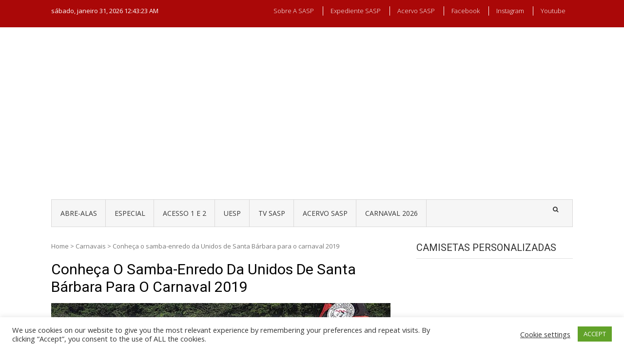

--- FILE ---
content_type: text/html; charset=UTF-8
request_url: https://sasp.com.br/conheca-o-samba-enredo-da-unidos-de-santa-barbara-para-o-carnaval-2019/
body_size: 28226
content:
<!DOCTYPE html>
<html lang="pt-BR">
<head>
<meta charset="UTF-8">
<meta name="viewport" content="width=device-width, initial-scale=1">
<link rel="profile" href="https://gmpg.org/xfn/11">
<link rel="pingback" href="https://sasp.com.br/xmlrpc.php">

<meta name='robots' content='index, follow, max-image-preview:large, max-snippet:-1, max-video-preview:-1' />
<!-- Etiqueta do modo de consentimento do Google (gtag.js) dataLayer adicionada pelo Site Kit -->
<script type="text/javascript" id="google_gtagjs-js-consent-mode-data-layer">
/* <![CDATA[ */
window.dataLayer = window.dataLayer || [];function gtag(){dataLayer.push(arguments);}
gtag('consent', 'default', {"ad_personalization":"denied","ad_storage":"denied","ad_user_data":"denied","analytics_storage":"denied","functionality_storage":"denied","security_storage":"denied","personalization_storage":"denied","region":["AT","BE","BG","CH","CY","CZ","DE","DK","EE","ES","FI","FR","GB","GR","HR","HU","IE","IS","IT","LI","LT","LU","LV","MT","NL","NO","PL","PT","RO","SE","SI","SK"],"wait_for_update":500});
window._googlesitekitConsentCategoryMap = {"statistics":["analytics_storage"],"marketing":["ad_storage","ad_user_data","ad_personalization"],"functional":["functionality_storage","security_storage"],"preferences":["personalization_storage"]};
window._googlesitekitConsents = {"ad_personalization":"denied","ad_storage":"denied","ad_user_data":"denied","analytics_storage":"denied","functionality_storage":"denied","security_storage":"denied","personalization_storage":"denied","region":["AT","BE","BG","CH","CY","CZ","DE","DK","EE","ES","FI","FR","GB","GR","HR","HU","IE","IS","IT","LI","LT","LU","LV","MT","NL","NO","PL","PT","RO","SE","SI","SK"],"wait_for_update":500};
/* ]]> */
</script>
<!-- Fim da etiqueta do modo de consentimento do Google (gtag.js) dataLayer adicionada pelo Site Kit -->

	<!-- This site is optimized with the Yoast SEO plugin v26.8 - https://yoast.com/product/yoast-seo-wordpress/ -->
	<title>Conheça o samba-enredo da Unidos de Santa Bárbara para o carnaval 2019 &#8211; SASP Carnaval</title>
	<link rel="canonical" href="https://sasp.com.br/conheca-o-samba-enredo-da-unidos-de-santa-barbara-para-o-carnaval-2019/" />
	<meta property="og:locale" content="pt_BR" />
	<meta property="og:type" content="article" />
	<meta property="og:title" content="Conheça o samba-enredo da Unidos de Santa Bárbara para o carnaval 2019 &#8211; SASP Carnaval" />
	<meta property="og:description" content="No próximo carnaval a Unidos de Santa Bárbara apresentará no Anhembi o enredo &#8220;Caiçara. Salve o povo da beira do mar&#8221;, que está sendo desenvolvido pelo carnavalesco Anderson Paulino. Mantendo a tradição de bons hinos, a agremiação da zona leste mais uma vez optou pela construção de uma nova composição construída pelos poetas de seu..." />
	<meta property="og:url" content="https://sasp.com.br/conheca-o-samba-enredo-da-unidos-de-santa-barbara-para-o-carnaval-2019/" />
	<meta property="og:site_name" content="SASP Carnaval" />
	<meta property="article:publisher" content="https://www.facebook.com/saspcarnaval/" />
	<meta property="article:author" content="https://www.facebook.com/saspcarnaval/" />
	<meta property="article:published_time" content="2018-08-08T00:47:50+00:00" />
	<meta property="article:modified_time" content="2018-08-13T00:17:13+00:00" />
	<meta property="og:image" content="https://sasp.com.br/wp-content/uploads/2018/08/santalogo2019.jpg" />
	<meta property="og:image:width" content="960" />
	<meta property="og:image:height" content="960" />
	<meta property="og:image:type" content="image/jpeg" />
	<meta name="author" content="Redação SASP" />
	<meta name="twitter:card" content="summary_large_image" />
	<meta name="twitter:creator" content="@saspcarnaval" />
	<meta name="twitter:site" content="@saspcarnaval" />
	<meta name="twitter:label1" content="Escrito por" />
	<meta name="twitter:data1" content="Redação SASP" />
	<meta name="twitter:label2" content="Est. tempo de leitura" />
	<meta name="twitter:data2" content="1 minuto" />
	<script type="application/ld+json" class="yoast-schema-graph">{"@context":"https://schema.org","@graph":[{"@type":"Article","@id":"https://sasp.com.br/conheca-o-samba-enredo-da-unidos-de-santa-barbara-para-o-carnaval-2019/#article","isPartOf":{"@id":"https://sasp.com.br/conheca-o-samba-enredo-da-unidos-de-santa-barbara-para-o-carnaval-2019/"},"author":{"name":"Redação SASP","@id":"https://sasp.com.br/#/schema/person/fbc16eed5791355b7f7c229f8a5be05f"},"headline":"Conheça o samba-enredo da Unidos de Santa Bárbara para o carnaval 2019","datePublished":"2018-08-08T00:47:50+00:00","dateModified":"2018-08-13T00:17:13+00:00","mainEntityOfPage":{"@id":"https://sasp.com.br/conheca-o-samba-enredo-da-unidos-de-santa-barbara-para-o-carnaval-2019/"},"wordCount":295,"image":{"@id":"https://sasp.com.br/conheca-o-samba-enredo-da-unidos-de-santa-barbara-para-o-carnaval-2019/#primaryimage"},"thumbnailUrl":"https://sasp.com.br/wp-content/uploads/2018/08/santalogo2019.jpg","keywords":["Carnaval 2019","Grupo de acesso 2","Unidos de Santa Bárbara"],"articleSection":["Carnavais","Carnaval 2019","Eliminatórias 2019","Grupo de Acesso 2","LIGA","samba-enredo","Santa Bárbara","São Paulo","Slider News"],"inLanguage":"pt-BR"},{"@type":"WebPage","@id":"https://sasp.com.br/conheca-o-samba-enredo-da-unidos-de-santa-barbara-para-o-carnaval-2019/","url":"https://sasp.com.br/conheca-o-samba-enredo-da-unidos-de-santa-barbara-para-o-carnaval-2019/","name":"Conheça o samba-enredo da Unidos de Santa Bárbara para o carnaval 2019 &#8211; SASP Carnaval","isPartOf":{"@id":"https://sasp.com.br/#website"},"primaryImageOfPage":{"@id":"https://sasp.com.br/conheca-o-samba-enredo-da-unidos-de-santa-barbara-para-o-carnaval-2019/#primaryimage"},"image":{"@id":"https://sasp.com.br/conheca-o-samba-enredo-da-unidos-de-santa-barbara-para-o-carnaval-2019/#primaryimage"},"thumbnailUrl":"https://sasp.com.br/wp-content/uploads/2018/08/santalogo2019.jpg","datePublished":"2018-08-08T00:47:50+00:00","dateModified":"2018-08-13T00:17:13+00:00","author":{"@id":"https://sasp.com.br/#/schema/person/fbc16eed5791355b7f7c229f8a5be05f"},"breadcrumb":{"@id":"https://sasp.com.br/conheca-o-samba-enredo-da-unidos-de-santa-barbara-para-o-carnaval-2019/#breadcrumb"},"inLanguage":"pt-BR","potentialAction":[{"@type":"ReadAction","target":["https://sasp.com.br/conheca-o-samba-enredo-da-unidos-de-santa-barbara-para-o-carnaval-2019/"]}]},{"@type":"ImageObject","inLanguage":"pt-BR","@id":"https://sasp.com.br/conheca-o-samba-enredo-da-unidos-de-santa-barbara-para-o-carnaval-2019/#primaryimage","url":"https://sasp.com.br/wp-content/uploads/2018/08/santalogo2019.jpg","contentUrl":"https://sasp.com.br/wp-content/uploads/2018/08/santalogo2019.jpg","width":960,"height":960},{"@type":"BreadcrumbList","@id":"https://sasp.com.br/conheca-o-samba-enredo-da-unidos-de-santa-barbara-para-o-carnaval-2019/#breadcrumb","itemListElement":[{"@type":"ListItem","position":1,"name":"Início","item":"https://sasp.com.br/"},{"@type":"ListItem","position":2,"name":"Conheça o samba-enredo da Unidos de Santa Bárbara para o carnaval 2019"}]},{"@type":"WebSite","@id":"https://sasp.com.br/#website","url":"https://sasp.com.br/","name":"SASP Carnaval","description":"Desde 2000 levando o carnaval de SP para o mundo!","potentialAction":[{"@type":"SearchAction","target":{"@type":"EntryPoint","urlTemplate":"https://sasp.com.br/?s={search_term_string}"},"query-input":{"@type":"PropertyValueSpecification","valueRequired":true,"valueName":"search_term_string"}}],"inLanguage":"pt-BR"},{"@type":"Person","@id":"https://sasp.com.br/#/schema/person/fbc16eed5791355b7f7c229f8a5be05f","name":"Redação SASP","image":{"@type":"ImageObject","inLanguage":"pt-BR","@id":"https://sasp.com.br/#/schema/person/image/","url":"https://secure.gravatar.com/avatar/86266cca470b59613202d61b64dcc3689017f09adddfa7e670c89c43abe36dc0?s=96&d=blank&r=g","contentUrl":"https://secure.gravatar.com/avatar/86266cca470b59613202d61b64dcc3689017f09adddfa7e670c89c43abe36dc0?s=96&d=blank&r=g","caption":"Redação SASP"},"sameAs":["https://www.sasp.com.br","https://www.facebook.com/saspcarnaval/","https://www.instagram.com/saspcarnaval/","https://x.com/saspcarnaval","https://www.youtube.com/saspcarnaval/"],"url":"https://sasp.com.br/author/redacao-sasp/"}]}</script>
	<!-- / Yoast SEO plugin. -->


<script type='application/javascript'  id='pys-version-script'>console.log('PixelYourSite Free version 11.1.5.2');</script>
<link rel='dns-prefetch' href='//www.googletagmanager.com' />
<link rel='dns-prefetch' href='//fonts.googleapis.com' />
<link rel='dns-prefetch' href='//pagead2.googlesyndication.com' />
<link rel='dns-prefetch' href='//fundingchoicesmessages.google.com' />
<link rel="alternate" type="application/rss+xml" title="Feed para SASP Carnaval &raquo;" href="https://sasp.com.br/feed/" />
<link rel="alternate" type="application/rss+xml" title="Feed de comentários para SASP Carnaval &raquo;" href="https://sasp.com.br/comments/feed/" />
<script type="text/javascript" id="wpp-js" src="https://sasp.com.br/wp-content/plugins/wordpress-popular-posts/assets/js/wpp.min.js?ver=7.3.6" data-sampling="0" data-sampling-rate="100" data-api-url="https://sasp.com.br/wp-json/wordpress-popular-posts" data-post-id="26984" data-token="4022f10da6" data-lang="0" data-debug="0"></script>
<link rel="alternate" type="application/rss+xml" title="Feed de comentários para SASP Carnaval &raquo; Conheça o samba-enredo da Unidos de Santa Bárbara para o carnaval 2019" href="https://sasp.com.br/conheca-o-samba-enredo-da-unidos-de-santa-barbara-para-o-carnaval-2019/feed/" />
<link rel="alternate" title="oEmbed (JSON)" type="application/json+oembed" href="https://sasp.com.br/wp-json/oembed/1.0/embed?url=https%3A%2F%2Fsasp.com.br%2Fconheca-o-samba-enredo-da-unidos-de-santa-barbara-para-o-carnaval-2019%2F" />
<link rel="alternate" title="oEmbed (XML)" type="text/xml+oembed" href="https://sasp.com.br/wp-json/oembed/1.0/embed?url=https%3A%2F%2Fsasp.com.br%2Fconheca-o-samba-enredo-da-unidos-de-santa-barbara-para-o-carnaval-2019%2F&#038;format=xml" />
<style id='wp-img-auto-sizes-contain-inline-css' type='text/css'>
img:is([sizes=auto i],[sizes^="auto," i]){contain-intrinsic-size:3000px 1500px}
/*# sourceURL=wp-img-auto-sizes-contain-inline-css */
</style>
<style id='wp-emoji-styles-inline-css' type='text/css'>

	img.wp-smiley, img.emoji {
		display: inline !important;
		border: none !important;
		box-shadow: none !important;
		height: 1em !important;
		width: 1em !important;
		margin: 0 0.07em !important;
		vertical-align: -0.1em !important;
		background: none !important;
		padding: 0 !important;
	}
/*# sourceURL=wp-emoji-styles-inline-css */
</style>
<style id='wp-block-library-inline-css' type='text/css'>
:root{--wp-block-synced-color:#7a00df;--wp-block-synced-color--rgb:122,0,223;--wp-bound-block-color:var(--wp-block-synced-color);--wp-editor-canvas-background:#ddd;--wp-admin-theme-color:#007cba;--wp-admin-theme-color--rgb:0,124,186;--wp-admin-theme-color-darker-10:#006ba1;--wp-admin-theme-color-darker-10--rgb:0,107,160.5;--wp-admin-theme-color-darker-20:#005a87;--wp-admin-theme-color-darker-20--rgb:0,90,135;--wp-admin-border-width-focus:2px}@media (min-resolution:192dpi){:root{--wp-admin-border-width-focus:1.5px}}.wp-element-button{cursor:pointer}:root .has-very-light-gray-background-color{background-color:#eee}:root .has-very-dark-gray-background-color{background-color:#313131}:root .has-very-light-gray-color{color:#eee}:root .has-very-dark-gray-color{color:#313131}:root .has-vivid-green-cyan-to-vivid-cyan-blue-gradient-background{background:linear-gradient(135deg,#00d084,#0693e3)}:root .has-purple-crush-gradient-background{background:linear-gradient(135deg,#34e2e4,#4721fb 50%,#ab1dfe)}:root .has-hazy-dawn-gradient-background{background:linear-gradient(135deg,#faaca8,#dad0ec)}:root .has-subdued-olive-gradient-background{background:linear-gradient(135deg,#fafae1,#67a671)}:root .has-atomic-cream-gradient-background{background:linear-gradient(135deg,#fdd79a,#004a59)}:root .has-nightshade-gradient-background{background:linear-gradient(135deg,#330968,#31cdcf)}:root .has-midnight-gradient-background{background:linear-gradient(135deg,#020381,#2874fc)}:root{--wp--preset--font-size--normal:16px;--wp--preset--font-size--huge:42px}.has-regular-font-size{font-size:1em}.has-larger-font-size{font-size:2.625em}.has-normal-font-size{font-size:var(--wp--preset--font-size--normal)}.has-huge-font-size{font-size:var(--wp--preset--font-size--huge)}.has-text-align-center{text-align:center}.has-text-align-left{text-align:left}.has-text-align-right{text-align:right}.has-fit-text{white-space:nowrap!important}#end-resizable-editor-section{display:none}.aligncenter{clear:both}.items-justified-left{justify-content:flex-start}.items-justified-center{justify-content:center}.items-justified-right{justify-content:flex-end}.items-justified-space-between{justify-content:space-between}.screen-reader-text{border:0;clip-path:inset(50%);height:1px;margin:-1px;overflow:hidden;padding:0;position:absolute;width:1px;word-wrap:normal!important}.screen-reader-text:focus{background-color:#ddd;clip-path:none;color:#444;display:block;font-size:1em;height:auto;left:5px;line-height:normal;padding:15px 23px 14px;text-decoration:none;top:5px;width:auto;z-index:100000}html :where(.has-border-color){border-style:solid}html :where([style*=border-top-color]){border-top-style:solid}html :where([style*=border-right-color]){border-right-style:solid}html :where([style*=border-bottom-color]){border-bottom-style:solid}html :where([style*=border-left-color]){border-left-style:solid}html :where([style*=border-width]){border-style:solid}html :where([style*=border-top-width]){border-top-style:solid}html :where([style*=border-right-width]){border-right-style:solid}html :where([style*=border-bottom-width]){border-bottom-style:solid}html :where([style*=border-left-width]){border-left-style:solid}html :where(img[class*=wp-image-]){height:auto;max-width:100%}:where(figure){margin:0 0 1em}html :where(.is-position-sticky){--wp-admin--admin-bar--position-offset:var(--wp-admin--admin-bar--height,0px)}@media screen and (max-width:600px){html :where(.is-position-sticky){--wp-admin--admin-bar--position-offset:0px}}

/*# sourceURL=wp-block-library-inline-css */
</style><style id='global-styles-inline-css' type='text/css'>
:root{--wp--preset--aspect-ratio--square: 1;--wp--preset--aspect-ratio--4-3: 4/3;--wp--preset--aspect-ratio--3-4: 3/4;--wp--preset--aspect-ratio--3-2: 3/2;--wp--preset--aspect-ratio--2-3: 2/3;--wp--preset--aspect-ratio--16-9: 16/9;--wp--preset--aspect-ratio--9-16: 9/16;--wp--preset--color--black: #000000;--wp--preset--color--cyan-bluish-gray: #abb8c3;--wp--preset--color--white: #ffffff;--wp--preset--color--pale-pink: #f78da7;--wp--preset--color--vivid-red: #cf2e2e;--wp--preset--color--luminous-vivid-orange: #ff6900;--wp--preset--color--luminous-vivid-amber: #fcb900;--wp--preset--color--light-green-cyan: #7bdcb5;--wp--preset--color--vivid-green-cyan: #00d084;--wp--preset--color--pale-cyan-blue: #8ed1fc;--wp--preset--color--vivid-cyan-blue: #0693e3;--wp--preset--color--vivid-purple: #9b51e0;--wp--preset--gradient--vivid-cyan-blue-to-vivid-purple: linear-gradient(135deg,rgb(6,147,227) 0%,rgb(155,81,224) 100%);--wp--preset--gradient--light-green-cyan-to-vivid-green-cyan: linear-gradient(135deg,rgb(122,220,180) 0%,rgb(0,208,130) 100%);--wp--preset--gradient--luminous-vivid-amber-to-luminous-vivid-orange: linear-gradient(135deg,rgb(252,185,0) 0%,rgb(255,105,0) 100%);--wp--preset--gradient--luminous-vivid-orange-to-vivid-red: linear-gradient(135deg,rgb(255,105,0) 0%,rgb(207,46,46) 100%);--wp--preset--gradient--very-light-gray-to-cyan-bluish-gray: linear-gradient(135deg,rgb(238,238,238) 0%,rgb(169,184,195) 100%);--wp--preset--gradient--cool-to-warm-spectrum: linear-gradient(135deg,rgb(74,234,220) 0%,rgb(151,120,209) 20%,rgb(207,42,186) 40%,rgb(238,44,130) 60%,rgb(251,105,98) 80%,rgb(254,248,76) 100%);--wp--preset--gradient--blush-light-purple: linear-gradient(135deg,rgb(255,206,236) 0%,rgb(152,150,240) 100%);--wp--preset--gradient--blush-bordeaux: linear-gradient(135deg,rgb(254,205,165) 0%,rgb(254,45,45) 50%,rgb(107,0,62) 100%);--wp--preset--gradient--luminous-dusk: linear-gradient(135deg,rgb(255,203,112) 0%,rgb(199,81,192) 50%,rgb(65,88,208) 100%);--wp--preset--gradient--pale-ocean: linear-gradient(135deg,rgb(255,245,203) 0%,rgb(182,227,212) 50%,rgb(51,167,181) 100%);--wp--preset--gradient--electric-grass: linear-gradient(135deg,rgb(202,248,128) 0%,rgb(113,206,126) 100%);--wp--preset--gradient--midnight: linear-gradient(135deg,rgb(2,3,129) 0%,rgb(40,116,252) 100%);--wp--preset--font-size--small: 13px;--wp--preset--font-size--medium: 20px;--wp--preset--font-size--large: 36px;--wp--preset--font-size--x-large: 42px;--wp--preset--spacing--20: 0.44rem;--wp--preset--spacing--30: 0.67rem;--wp--preset--spacing--40: 1rem;--wp--preset--spacing--50: 1.5rem;--wp--preset--spacing--60: 2.25rem;--wp--preset--spacing--70: 3.38rem;--wp--preset--spacing--80: 5.06rem;--wp--preset--shadow--natural: 6px 6px 9px rgba(0, 0, 0, 0.2);--wp--preset--shadow--deep: 12px 12px 50px rgba(0, 0, 0, 0.4);--wp--preset--shadow--sharp: 6px 6px 0px rgba(0, 0, 0, 0.2);--wp--preset--shadow--outlined: 6px 6px 0px -3px rgb(255, 255, 255), 6px 6px rgb(0, 0, 0);--wp--preset--shadow--crisp: 6px 6px 0px rgb(0, 0, 0);}:where(.is-layout-flex){gap: 0.5em;}:where(.is-layout-grid){gap: 0.5em;}body .is-layout-flex{display: flex;}.is-layout-flex{flex-wrap: wrap;align-items: center;}.is-layout-flex > :is(*, div){margin: 0;}body .is-layout-grid{display: grid;}.is-layout-grid > :is(*, div){margin: 0;}:where(.wp-block-columns.is-layout-flex){gap: 2em;}:where(.wp-block-columns.is-layout-grid){gap: 2em;}:where(.wp-block-post-template.is-layout-flex){gap: 1.25em;}:where(.wp-block-post-template.is-layout-grid){gap: 1.25em;}.has-black-color{color: var(--wp--preset--color--black) !important;}.has-cyan-bluish-gray-color{color: var(--wp--preset--color--cyan-bluish-gray) !important;}.has-white-color{color: var(--wp--preset--color--white) !important;}.has-pale-pink-color{color: var(--wp--preset--color--pale-pink) !important;}.has-vivid-red-color{color: var(--wp--preset--color--vivid-red) !important;}.has-luminous-vivid-orange-color{color: var(--wp--preset--color--luminous-vivid-orange) !important;}.has-luminous-vivid-amber-color{color: var(--wp--preset--color--luminous-vivid-amber) !important;}.has-light-green-cyan-color{color: var(--wp--preset--color--light-green-cyan) !important;}.has-vivid-green-cyan-color{color: var(--wp--preset--color--vivid-green-cyan) !important;}.has-pale-cyan-blue-color{color: var(--wp--preset--color--pale-cyan-blue) !important;}.has-vivid-cyan-blue-color{color: var(--wp--preset--color--vivid-cyan-blue) !important;}.has-vivid-purple-color{color: var(--wp--preset--color--vivid-purple) !important;}.has-black-background-color{background-color: var(--wp--preset--color--black) !important;}.has-cyan-bluish-gray-background-color{background-color: var(--wp--preset--color--cyan-bluish-gray) !important;}.has-white-background-color{background-color: var(--wp--preset--color--white) !important;}.has-pale-pink-background-color{background-color: var(--wp--preset--color--pale-pink) !important;}.has-vivid-red-background-color{background-color: var(--wp--preset--color--vivid-red) !important;}.has-luminous-vivid-orange-background-color{background-color: var(--wp--preset--color--luminous-vivid-orange) !important;}.has-luminous-vivid-amber-background-color{background-color: var(--wp--preset--color--luminous-vivid-amber) !important;}.has-light-green-cyan-background-color{background-color: var(--wp--preset--color--light-green-cyan) !important;}.has-vivid-green-cyan-background-color{background-color: var(--wp--preset--color--vivid-green-cyan) !important;}.has-pale-cyan-blue-background-color{background-color: var(--wp--preset--color--pale-cyan-blue) !important;}.has-vivid-cyan-blue-background-color{background-color: var(--wp--preset--color--vivid-cyan-blue) !important;}.has-vivid-purple-background-color{background-color: var(--wp--preset--color--vivid-purple) !important;}.has-black-border-color{border-color: var(--wp--preset--color--black) !important;}.has-cyan-bluish-gray-border-color{border-color: var(--wp--preset--color--cyan-bluish-gray) !important;}.has-white-border-color{border-color: var(--wp--preset--color--white) !important;}.has-pale-pink-border-color{border-color: var(--wp--preset--color--pale-pink) !important;}.has-vivid-red-border-color{border-color: var(--wp--preset--color--vivid-red) !important;}.has-luminous-vivid-orange-border-color{border-color: var(--wp--preset--color--luminous-vivid-orange) !important;}.has-luminous-vivid-amber-border-color{border-color: var(--wp--preset--color--luminous-vivid-amber) !important;}.has-light-green-cyan-border-color{border-color: var(--wp--preset--color--light-green-cyan) !important;}.has-vivid-green-cyan-border-color{border-color: var(--wp--preset--color--vivid-green-cyan) !important;}.has-pale-cyan-blue-border-color{border-color: var(--wp--preset--color--pale-cyan-blue) !important;}.has-vivid-cyan-blue-border-color{border-color: var(--wp--preset--color--vivid-cyan-blue) !important;}.has-vivid-purple-border-color{border-color: var(--wp--preset--color--vivid-purple) !important;}.has-vivid-cyan-blue-to-vivid-purple-gradient-background{background: var(--wp--preset--gradient--vivid-cyan-blue-to-vivid-purple) !important;}.has-light-green-cyan-to-vivid-green-cyan-gradient-background{background: var(--wp--preset--gradient--light-green-cyan-to-vivid-green-cyan) !important;}.has-luminous-vivid-amber-to-luminous-vivid-orange-gradient-background{background: var(--wp--preset--gradient--luminous-vivid-amber-to-luminous-vivid-orange) !important;}.has-luminous-vivid-orange-to-vivid-red-gradient-background{background: var(--wp--preset--gradient--luminous-vivid-orange-to-vivid-red) !important;}.has-very-light-gray-to-cyan-bluish-gray-gradient-background{background: var(--wp--preset--gradient--very-light-gray-to-cyan-bluish-gray) !important;}.has-cool-to-warm-spectrum-gradient-background{background: var(--wp--preset--gradient--cool-to-warm-spectrum) !important;}.has-blush-light-purple-gradient-background{background: var(--wp--preset--gradient--blush-light-purple) !important;}.has-blush-bordeaux-gradient-background{background: var(--wp--preset--gradient--blush-bordeaux) !important;}.has-luminous-dusk-gradient-background{background: var(--wp--preset--gradient--luminous-dusk) !important;}.has-pale-ocean-gradient-background{background: var(--wp--preset--gradient--pale-ocean) !important;}.has-electric-grass-gradient-background{background: var(--wp--preset--gradient--electric-grass) !important;}.has-midnight-gradient-background{background: var(--wp--preset--gradient--midnight) !important;}.has-small-font-size{font-size: var(--wp--preset--font-size--small) !important;}.has-medium-font-size{font-size: var(--wp--preset--font-size--medium) !important;}.has-large-font-size{font-size: var(--wp--preset--font-size--large) !important;}.has-x-large-font-size{font-size: var(--wp--preset--font-size--x-large) !important;}
/*# sourceURL=global-styles-inline-css */
</style>

<style id='classic-theme-styles-inline-css' type='text/css'>
/*! This file is auto-generated */
.wp-block-button__link{color:#fff;background-color:#32373c;border-radius:9999px;box-shadow:none;text-decoration:none;padding:calc(.667em + 2px) calc(1.333em + 2px);font-size:1.125em}.wp-block-file__button{background:#32373c;color:#fff;text-decoration:none}
/*# sourceURL=/wp-includes/css/classic-themes.min.css */
</style>
<link rel='stylesheet' id='cookie-law-info-css' href='https://sasp.com.br/wp-content/plugins/cookie-law-info/legacy/public/css/cookie-law-info-public.css?ver=3.3.9.1' type='text/css' media='all' />
<link rel='stylesheet' id='cookie-law-info-gdpr-css' href='https://sasp.com.br/wp-content/plugins/cookie-law-info/legacy/public/css/cookie-law-info-gdpr.css?ver=3.3.9.1' type='text/css' media='all' />
<link rel='stylesheet' id='crellyslider.min-css' href='https://sasp.com.br/wp-content/plugins/crelly-slider/css/crellyslider.min.css?ver=1.4.7' type='text/css' media='all' />
<link rel='stylesheet' id='responsive-lightbox-swipebox-css' href='https://sasp.com.br/wp-content/plugins/responsive-lightbox/assets/swipebox/swipebox.min.css?ver=1.5.2' type='text/css' media='all' />
<link rel='stylesheet' id='wordpress-popular-posts-css-css' href='https://sasp.com.br/wp-content/plugins/wordpress-popular-posts/assets/css/wpp.css?ver=7.3.6' type='text/css' media='all' />
<link rel='stylesheet' id='vmag-google-fonts-css' href='//fonts.googleapis.com/css?family=Open+Sans%3A400%2C600%2C700%2C400italic%2C300%7CRoboto%3A400%2C500%2C700%2C300%2C400italic&#038;ver=6.9' type='text/css' media='all' />
<link rel='stylesheet' id='vmag-style-css' href='https://sasp.com.br/wp-content/themes/vmag/style.css?ver=1.2.8' type='text/css' media='all' />
<style id='vmag-style-inline-css' type='text/css'>

                .site-content .vmag-newsticker-wrapper ul li a:hover,
                .widget h4.block-title a:hover,
                .site-header .main-navigation ul li ul li a:hover,
                h3 a:hover, .widget .single-post .post-meta a:hover,
                .block-header .view-all a:hover,
                .site-footer a:hover,
                .post-meta a:hover, .entry-meta a:hover,
                #primary .entry-footer a:hover,
                #vmag-breadcrumbs span a:hover,
                .entry-meta .cat-links:hover,
                .archive .tags-links a:hover,
                .single-post .tags-links a:hover,
                .search .tags-links a:hover,
                .blog .tags-links a:hover,
                .post-navigation .nav-links .nav-previous a:hover,
                .post-navigation .nav-links .nav-next a:hover,
                #primary .vmag-author-metabox .author-desc-wrapper a.author-title:hover,
                #primary .vmag-author-metabox .author-desc-wrapper a:hover,
                .widget_recent_entries li a:hover, .widget_archive li a:hover,
                .widget_categories li a:hover, .widget_meta li a:hover,
                .widget_recent_comments li a:hover, .vmag-footer-widget .menu li a:hover{
                    color: #aa0808;
                }
                .vmag-top-header,
                .site-content .vmag-newsticker-wrapper .vmag-ticker-caption span,
                .widget .single-post .post-meta span.comments-count a,
                .vmag_categories_tabbed ul li.active a,
                .vmag_categories_tabbed ul li:hover a,
                span.format-icon:hover,
                #scroll-up:hover,
                .archive .vmag-archive-more:hover,
                .search .vmag-archive-more:hover,
                .blog .vmag-archive-more:hover,
                .pagination .nav-links span.current,
                .pagination .nav-links span:hover,
                .pagination .nav-links a:hover,
                #primary .comments-area .form-submit input[type=submit],
                .site-header .main-navigation .vmag-search-form-primary.search-in .search-form .search-submit:hover,
                .widget.vmag_category_posts_slider .lSSlideOuter ul.lSPager.lSpg > li.active a,
                .widget.vmag_category_posts_slider .lSSlideOuter ul.lSPager.lSpg > li a:hover,
                #secondary .widget_search input.search-submit:hover{
                    background: #aa0808;
                }
                #secondary .widget_search input.search-submit{
                    background: #bb3939;
                }
                .nav-wrapper .current-menu-item a:before,
                .nav-wrapper .current-menu-ancestor a:before,
                .site-header .main-navigation li a:hover:before,
                .site-header .main-navigation ul li ul li a:hover,
                .vmag_categories_tabbed ul,
                .archive .vmag-archive-more:hover,
                .search .vmag-archive-more:hover,
                .blog .vmag-archive-more:hover,
                .pagination .nav-links span.current,
                .pagination .nav-links span:hover,
                .pagination .nav-links a:hover,
                .site-header .main-navigation .vmag-search-form-primary .search-form{
                    border-color: #aa0808; 
                }
                .widget .single-post .post-meta span.comments-count a:before{
                   border-color: #aa0808 transparent transparent; 
                }
                @media (max-width: 1004px){
                    .nav-toggle span,
                    .sub-toggle, .sub-toggle-children{
                        background: #aa0808 !important;
                    }

                    .site-header .main-navigation li a:hover{
                        color: #aa0808 !important;
                    }

                    .site-header .main-navigation li a:hover{
                        border-color: #aa0808 !important;
                    }
                }
/*# sourceURL=vmag-style-inline-css */
</style>
<link rel='stylesheet' id='vmag-keyboard-css' href='https://sasp.com.br/wp-content/themes/vmag/css/keyboard.css?ver=6.9' type='text/css' media='all' />
<link rel='stylesheet' id='lightslider-style-css' href='https://sasp.com.br/wp-content/themes/vmag/css/lightslider.css?ver=1.1.5' type='text/css' media='all' />
<link rel='stylesheet' id='font-awesome-css' href='https://sasp.com.br/wp-content/themes/vmag/css/font-awesome.css?ver=4.5.0' type='text/css' media='all' />
<link rel='stylesheet' id='animate-css-css' href='https://sasp.com.br/wp-content/themes/vmag/css/animate.css?ver=3.5.1' type='text/css' media='all' />
<link rel='stylesheet' id='vmag-responsive-style-css' href='https://sasp.com.br/wp-content/themes/vmag/css/responsive.css?ver=1.2.8' type='text/css' media='all' />
<script type="text/javascript" id="jquery-core-js-extra">
/* <![CDATA[ */
var pysFacebookRest = {"restApiUrl":"https://sasp.com.br/wp-json/pys-facebook/v1/event","debug":""};
//# sourceURL=jquery-core-js-extra
/* ]]> */
</script>
<script type="text/javascript" src="https://sasp.com.br/wp-includes/js/jquery/jquery.min.js?ver=3.7.1" id="jquery-core-js"></script>
<script type="text/javascript" src="https://sasp.com.br/wp-includes/js/jquery/jquery-migrate.min.js?ver=3.4.1" id="jquery-migrate-js"></script>
<script type="text/javascript" id="cookie-law-info-js-extra">
/* <![CDATA[ */
var Cli_Data = {"nn_cookie_ids":[],"cookielist":[],"non_necessary_cookies":[],"ccpaEnabled":"","ccpaRegionBased":"","ccpaBarEnabled":"","strictlyEnabled":["necessary","obligatoire"],"ccpaType":"gdpr","js_blocking":"1","custom_integration":"","triggerDomRefresh":"","secure_cookies":""};
var cli_cookiebar_settings = {"animate_speed_hide":"500","animate_speed_show":"500","background":"#FFF","border":"#b1a6a6c2","border_on":"","button_1_button_colour":"#61a229","button_1_button_hover":"#4e8221","button_1_link_colour":"#fff","button_1_as_button":"1","button_1_new_win":"","button_2_button_colour":"#333","button_2_button_hover":"#292929","button_2_link_colour":"#444","button_2_as_button":"","button_2_hidebar":"","button_3_button_colour":"#3566bb","button_3_button_hover":"#2a5296","button_3_link_colour":"#fff","button_3_as_button":"1","button_3_new_win":"","button_4_button_colour":"#000","button_4_button_hover":"#000000","button_4_link_colour":"#333333","button_4_as_button":"","button_7_button_colour":"#61a229","button_7_button_hover":"#4e8221","button_7_link_colour":"#fff","button_7_as_button":"1","button_7_new_win":"","font_family":"inherit","header_fix":"","notify_animate_hide":"1","notify_animate_show":"","notify_div_id":"#cookie-law-info-bar","notify_position_horizontal":"right","notify_position_vertical":"bottom","scroll_close":"","scroll_close_reload":"","accept_close_reload":"","reject_close_reload":"","showagain_tab":"","showagain_background":"#fff","showagain_border":"#000","showagain_div_id":"#cookie-law-info-again","showagain_x_position":"100px","text":"#333333","show_once_yn":"","show_once":"10000","logging_on":"","as_popup":"","popup_overlay":"1","bar_heading_text":"","cookie_bar_as":"banner","popup_showagain_position":"bottom-right","widget_position":"left"};
var log_object = {"ajax_url":"https://sasp.com.br/wp-admin/admin-ajax.php"};
//# sourceURL=cookie-law-info-js-extra
/* ]]> */
</script>
<script type="text/javascript" src="https://sasp.com.br/wp-content/plugins/cookie-law-info/legacy/public/js/cookie-law-info-public.js?ver=3.3.9.1" id="cookie-law-info-js"></script>
<script type="text/javascript" src="https://sasp.com.br/wp-includes/js/jquery/ui/core.min.js?ver=1.13.3" id="jquery-ui-core-js"></script>
<script type="text/javascript" src="https://sasp.com.br/wp-content/plugins/crelly-slider/js/jquery.crellyslider.min.js?ver=1.4.7" id="jquery.crellyslider.min-js"></script>
<script type="text/javascript" src="https://sasp.com.br/wp-content/plugins/responsive-lightbox/assets/dompurify/purify.min.js?ver=3.3.1" id="dompurify-js"></script>
<script type="text/javascript" id="responsive-lightbox-sanitizer-js-before">
/* <![CDATA[ */
window.RLG = window.RLG || {}; window.RLG.sanitizeAllowedHosts = ["youtube.com","www.youtube.com","youtu.be","vimeo.com","player.vimeo.com"];
//# sourceURL=responsive-lightbox-sanitizer-js-before
/* ]]> */
</script>
<script type="text/javascript" src="https://sasp.com.br/wp-content/plugins/responsive-lightbox/js/sanitizer.js?ver=2.6.1" id="responsive-lightbox-sanitizer-js"></script>
<script type="text/javascript" src="https://sasp.com.br/wp-content/plugins/responsive-lightbox/assets/swipebox/jquery.swipebox.min.js?ver=1.5.2" id="responsive-lightbox-swipebox-js"></script>
<script type="text/javascript" src="https://sasp.com.br/wp-includes/js/underscore.min.js?ver=1.13.7" id="underscore-js"></script>
<script type="text/javascript" src="https://sasp.com.br/wp-content/plugins/responsive-lightbox/assets/infinitescroll/infinite-scroll.pkgd.min.js?ver=4.0.1" id="responsive-lightbox-infinite-scroll-js"></script>
<script type="text/javascript" id="responsive-lightbox-js-before">
/* <![CDATA[ */
var rlArgs = {"script":"swipebox","selector":"lightbox","customEvents":"","activeGalleries":true,"animation":true,"hideCloseButtonOnMobile":false,"removeBarsOnMobile":false,"hideBars":true,"hideBarsDelay":5000,"videoMaxWidth":1080,"useSVG":true,"loopAtEnd":false,"woocommerce_gallery":false,"ajaxurl":"https:\/\/sasp.com.br\/wp-admin\/admin-ajax.php","nonce":"7ba24dfbc2","preview":false,"postId":26984,"scriptExtension":false};

//# sourceURL=responsive-lightbox-js-before
/* ]]> */
</script>
<script type="text/javascript" src="https://sasp.com.br/wp-content/plugins/responsive-lightbox/js/front.js?ver=2.6.1" id="responsive-lightbox-js"></script>
<script type="text/javascript" src="https://sasp.com.br/wp-content/plugins/pixelyoursite/dist/scripts/jquery.bind-first-0.2.3.min.js?ver=0.2.3" id="jquery-bind-first-js"></script>
<script type="text/javascript" src="https://sasp.com.br/wp-content/plugins/pixelyoursite/dist/scripts/js.cookie-2.1.3.min.js?ver=2.1.3" id="js-cookie-pys-js"></script>
<script type="text/javascript" src="https://sasp.com.br/wp-content/plugins/pixelyoursite/dist/scripts/tld.min.js?ver=2.3.1" id="js-tld-js"></script>
<script type="text/javascript" id="pys-js-extra">
/* <![CDATA[ */
var pysOptions = {"staticEvents":{"facebook":{"fdp_view_content":[{"delay":0,"type":"static","name":"ViewContent","pixelIds":["561389833076206"],"eventID":"9c3ddc56-1201-43d0-8913-8625690e6045","params":{"content_name":"Conhe\u00e7a o samba-enredo da Unidos de Santa B\u00e1rbara para o carnaval 2019","content_ids":26984,"categories":"Carnavais, Carnaval 2019, Eliminat\u00f3rias 2019, Grupo de Acesso 2, LIGA, samba-enredo, Santa B\u00e1rbara, S\u00e3o Paulo, Slider News","content_type":"product","page_title":"Conhe\u00e7a o samba-enredo da Unidos de Santa B\u00e1rbara para o carnaval 2019","post_type":"post","post_id":26984,"plugin":"PixelYourSite","user_role":"guest","event_url":"sasp.com.br/conheca-o-samba-enredo-da-unidos-de-santa-barbara-para-o-carnaval-2019/"},"e_id":"fdp_view_content","ids":[],"hasTimeWindow":false,"timeWindow":0,"woo_order":"","edd_order":""}],"init_event":[{"delay":0,"type":"static","ajaxFire":true,"name":"PageView","pixelIds":["561389833076206"],"eventID":"ebe788fc-2121-4f35-9da1-5114429baae5","params":{"post_category":"Carnavais, Carnaval 2019, Eliminat\u00f3rias 2019, Grupo de Acesso 2, LIGA, samba-enredo, Santa B\u00e1rbara, S\u00e3o Paulo, Slider News","page_title":"Conhe\u00e7a o samba-enredo da Unidos de Santa B\u00e1rbara para o carnaval 2019","post_type":"post","post_id":26984,"plugin":"PixelYourSite","user_role":"guest","event_url":"sasp.com.br/conheca-o-samba-enredo-da-unidos-de-santa-barbara-para-o-carnaval-2019/"},"e_id":"init_event","ids":[],"hasTimeWindow":false,"timeWindow":0,"woo_order":"","edd_order":""}]}},"dynamicEvents":{"automatic_event_form":{"facebook":{"delay":0,"type":"dyn","name":"Form","pixelIds":["561389833076206"],"eventID":"24003ab3-c43b-41c5-a1dc-49d5d799e571","params":{"page_title":"Conhe\u00e7a o samba-enredo da Unidos de Santa B\u00e1rbara para o carnaval 2019","post_type":"post","post_id":26984,"plugin":"PixelYourSite","user_role":"guest","event_url":"sasp.com.br/conheca-o-samba-enredo-da-unidos-de-santa-barbara-para-o-carnaval-2019/"},"e_id":"automatic_event_form","ids":[],"hasTimeWindow":false,"timeWindow":0,"woo_order":"","edd_order":""}},"automatic_event_download":{"facebook":{"delay":0,"type":"dyn","name":"Download","extensions":["","doc","exe","js","pdf","ppt","tgz","zip","xls"],"pixelIds":["561389833076206"],"eventID":"77a85625-2b85-4073-bedb-416f04cfcda2","params":{"page_title":"Conhe\u00e7a o samba-enredo da Unidos de Santa B\u00e1rbara para o carnaval 2019","post_type":"post","post_id":26984,"plugin":"PixelYourSite","user_role":"guest","event_url":"sasp.com.br/conheca-o-samba-enredo-da-unidos-de-santa-barbara-para-o-carnaval-2019/"},"e_id":"automatic_event_download","ids":[],"hasTimeWindow":false,"timeWindow":0,"woo_order":"","edd_order":""}},"automatic_event_comment":{"facebook":{"delay":0,"type":"dyn","name":"Comment","pixelIds":["561389833076206"],"eventID":"42d418e0-fe8f-4206-b8f3-a751cc19f15c","params":{"page_title":"Conhe\u00e7a o samba-enredo da Unidos de Santa B\u00e1rbara para o carnaval 2019","post_type":"post","post_id":26984,"plugin":"PixelYourSite","user_role":"guest","event_url":"sasp.com.br/conheca-o-samba-enredo-da-unidos-de-santa-barbara-para-o-carnaval-2019/"},"e_id":"automatic_event_comment","ids":[],"hasTimeWindow":false,"timeWindow":0,"woo_order":"","edd_order":""}},"automatic_event_scroll":{"facebook":{"delay":0,"type":"dyn","name":"PageScroll","scroll_percent":30,"pixelIds":["561389833076206"],"eventID":"3208abee-9772-4cf0-b070-998376ce776f","params":{"page_title":"Conhe\u00e7a o samba-enredo da Unidos de Santa B\u00e1rbara para o carnaval 2019","post_type":"post","post_id":26984,"plugin":"PixelYourSite","user_role":"guest","event_url":"sasp.com.br/conheca-o-samba-enredo-da-unidos-de-santa-barbara-para-o-carnaval-2019/"},"e_id":"automatic_event_scroll","ids":[],"hasTimeWindow":false,"timeWindow":0,"woo_order":"","edd_order":""}},"automatic_event_time_on_page":{"facebook":{"delay":0,"type":"dyn","name":"TimeOnPage","time_on_page":30,"pixelIds":["561389833076206"],"eventID":"ccd22416-a08c-4439-92b7-d08e74ae0ddc","params":{"page_title":"Conhe\u00e7a o samba-enredo da Unidos de Santa B\u00e1rbara para o carnaval 2019","post_type":"post","post_id":26984,"plugin":"PixelYourSite","user_role":"guest","event_url":"sasp.com.br/conheca-o-samba-enredo-da-unidos-de-santa-barbara-para-o-carnaval-2019/"},"e_id":"automatic_event_time_on_page","ids":[],"hasTimeWindow":false,"timeWindow":0,"woo_order":"","edd_order":""}}},"triggerEvents":{"fdp_add_to_cart":{"facebook":{"delay":0,"type":"trigger","name":"AddToCart","trigger_type":null,"trigger_value":[null],"pixelIds":["561389833076206"],"eventID":"05a005f0-3b94-4f9d-9c78-719d105a198c","params":{"content_name":"Conhe\u00e7a o samba-enredo da Unidos de Santa B\u00e1rbara para o carnaval 2019","content_ids":26984,"categories":"Carnavais, Carnaval 2019, Eliminat\u00f3rias 2019, Grupo de Acesso 2, LIGA, samba-enredo, Santa B\u00e1rbara, S\u00e3o Paulo, Slider News","value":"0","content_type":"product","currency":"USD","page_title":"Conhe\u00e7a o samba-enredo da Unidos de Santa B\u00e1rbara para o carnaval 2019","post_type":"post","post_id":26984,"plugin":"PixelYourSite","user_role":"guest","event_url":"sasp.com.br/conheca-o-samba-enredo-da-unidos-de-santa-barbara-para-o-carnaval-2019/"},"e_id":"fdp_add_to_cart","ids":[],"hasTimeWindow":false,"timeWindow":0,"woo_order":"","edd_order":""}},"fdp_purchase":{"facebook":{"delay":0,"type":"trigger","name":"Purchase","trigger_type":"scroll_pos","trigger_value":["90"],"pixelIds":["561389833076206"],"eventID":"ec1ca078-4f12-446d-b564-0db53ffce31d","params":{"content_name":"Conhe\u00e7a o samba-enredo da Unidos de Santa B\u00e1rbara para o carnaval 2019","content_ids":26984,"categories":"Carnavais, Carnaval 2019, Eliminat\u00f3rias 2019, Grupo de Acesso 2, LIGA, samba-enredo, Santa B\u00e1rbara, S\u00e3o Paulo, Slider News","value":"0","content_type":"product","currency":"USD","page_title":"Conhe\u00e7a o samba-enredo da Unidos de Santa B\u00e1rbara para o carnaval 2019","post_type":"post","post_id":26984,"plugin":"PixelYourSite","user_role":"guest","event_url":"sasp.com.br/conheca-o-samba-enredo-da-unidos-de-santa-barbara-para-o-carnaval-2019/"},"e_id":"fdp_purchase","ids":[],"hasTimeWindow":false,"timeWindow":0,"woo_order":"","edd_order":""}}},"triggerEventTypes":{"":{"fdp_add_to_cart":[[null]]},"scroll_pos":{"fdp_purchase":[["90"]]}},"facebook":{"pixelIds":["561389833076206"],"advancedMatching":[],"advancedMatchingEnabled":true,"removeMetadata":true,"wooVariableAsSimple":false,"serverApiEnabled":true,"wooCRSendFromServer":false,"send_external_id":null,"enabled_medical":false,"do_not_track_medical_param":[""],"meta_ldu":false},"debug":"","siteUrl":"https://sasp.com.br","ajaxUrl":"https://sasp.com.br/wp-admin/admin-ajax.php","ajax_event":"2f7755003f","enable_remove_download_url_param":"1","cookie_duration":"7","last_visit_duration":"60","enable_success_send_form":"","ajaxForServerEvent":"1","ajaxForServerStaticEvent":"1","useSendBeacon":"1","send_external_id":"1","external_id_expire":"180","track_cookie_for_subdomains":"1","google_consent_mode":"1","gdpr":{"ajax_enabled":true,"all_disabled_by_api":true,"facebook_disabled_by_api":false,"analytics_disabled_by_api":false,"google_ads_disabled_by_api":false,"pinterest_disabled_by_api":false,"bing_disabled_by_api":false,"reddit_disabled_by_api":false,"externalID_disabled_by_api":false,"facebook_prior_consent_enabled":true,"analytics_prior_consent_enabled":true,"google_ads_prior_consent_enabled":null,"pinterest_prior_consent_enabled":true,"bing_prior_consent_enabled":true,"cookiebot_integration_enabled":false,"cookiebot_facebook_consent_category":"marketing","cookiebot_analytics_consent_category":"statistics","cookiebot_tiktok_consent_category":"marketing","cookiebot_google_ads_consent_category":"marketing","cookiebot_pinterest_consent_category":"marketing","cookiebot_bing_consent_category":"marketing","consent_magic_integration_enabled":false,"real_cookie_banner_integration_enabled":false,"cookie_notice_integration_enabled":false,"cookie_law_info_integration_enabled":true,"analytics_storage":{"enabled":true,"value":"granted","filter":false},"ad_storage":{"enabled":true,"value":"granted","filter":false},"ad_user_data":{"enabled":true,"value":"granted","filter":false},"ad_personalization":{"enabled":true,"value":"granted","filter":false}},"cookie":{"disabled_all_cookie":false,"disabled_start_session_cookie":false,"disabled_advanced_form_data_cookie":false,"disabled_landing_page_cookie":false,"disabled_first_visit_cookie":false,"disabled_trafficsource_cookie":false,"disabled_utmTerms_cookie":false,"disabled_utmId_cookie":false},"tracking_analytics":{"TrafficSource":"direct","TrafficLanding":"undefined","TrafficUtms":[],"TrafficUtmsId":[]},"GATags":{"ga_datalayer_type":"default","ga_datalayer_name":"dataLayerPYS"},"woo":{"enabled":false},"edd":{"enabled":false},"cache_bypass":"1769906597"};
//# sourceURL=pys-js-extra
/* ]]> */
</script>
<script type="text/javascript" src="https://sasp.com.br/wp-content/plugins/pixelyoursite/dist/scripts/public.js?ver=11.1.5.2" id="pys-js"></script>

<!-- Snippet da etiqueta do Google (gtag.js) adicionado pelo Site Kit -->
<!-- Snippet do Google Análises adicionado pelo Site Kit -->
<script type="text/javascript" src="https://www.googletagmanager.com/gtag/js?id=GT-578KXK4" id="google_gtagjs-js" async></script>
<script type="text/javascript" id="google_gtagjs-js-after">
/* <![CDATA[ */
window.dataLayer = window.dataLayer || [];function gtag(){dataLayer.push(arguments);}
gtag("set","linker",{"domains":["sasp.com.br"]});
gtag("js", new Date());
gtag("set", "developer_id.dZTNiMT", true);
gtag("config", "GT-578KXK4", {"googlesitekit_post_type":"post"});
 window._googlesitekit = window._googlesitekit || {}; window._googlesitekit.throttledEvents = []; window._googlesitekit.gtagEvent = (name, data) => { var key = JSON.stringify( { name, data } ); if ( !! window._googlesitekit.throttledEvents[ key ] ) { return; } window._googlesitekit.throttledEvents[ key ] = true; setTimeout( () => { delete window._googlesitekit.throttledEvents[ key ]; }, 5 ); gtag( "event", name, { ...data, event_source: "site-kit" } ); }; 
//# sourceURL=google_gtagjs-js-after
/* ]]> */
</script>
<link rel="https://api.w.org/" href="https://sasp.com.br/wp-json/" /><link rel="alternate" title="JSON" type="application/json" href="https://sasp.com.br/wp-json/wp/v2/posts/26984" /><link rel="EditURI" type="application/rsd+xml" title="RSD" href="https://sasp.com.br/xmlrpc.php?rsd" />
<meta name="generator" content="WordPress 6.9" />
<link rel='shortlink' href='https://sasp.com.br/?p=26984' />
<meta property="fb:app_id" content="973815582637118"/>		<meta property="fb:pages" content="320938864648677" />
		<meta name="generator" content="Site Kit by Google 1.171.0" />            <style id="wpp-loading-animation-styles">@-webkit-keyframes bgslide{from{background-position-x:0}to{background-position-x:-200%}}@keyframes bgslide{from{background-position-x:0}to{background-position-x:-200%}}.wpp-widget-block-placeholder,.wpp-shortcode-placeholder{margin:0 auto;width:60px;height:3px;background:#dd3737;background:linear-gradient(90deg,#dd3737 0%,#571313 10%,#dd3737 100%);background-size:200% auto;border-radius:3px;-webkit-animation:bgslide 1s infinite linear;animation:bgslide 1s infinite linear}</style>
            
<!-- Meta-etiquetas do Google AdSense adicionado pelo Site Kit -->
<meta name="google-adsense-platform-account" content="ca-host-pub-2644536267352236">
<meta name="google-adsense-platform-domain" content="sitekit.withgoogle.com">
<!-- Fim das meta-etiquetas do Google AdSense adicionado pelo Site Kit -->
	<style type="text/css">
			.site-title,
		.site-description {
			position: absolute;
			clip: rect(1px, 1px, 1px, 1px);
		}
		</style>
	
<!-- Código do Google Adsense adicionado pelo Site Kit -->
<script type="text/javascript" async="async" src="https://pagead2.googlesyndication.com/pagead/js/adsbygoogle.js?client=ca-pub-9631744593452472&amp;host=ca-host-pub-2644536267352236" crossorigin="anonymous"></script>

<!-- Fim do código do Google AdSense adicionado pelo Site Kit -->

<!-- Snippet de Recuperação de Bloqueio de Anúncios do Google AdSense adicionado pelo Site Kit -->
<script async src="https://fundingchoicesmessages.google.com/i/pub-9631744593452472?ers=1"></script><script>(function() {function signalGooglefcPresent() {if (!window.frames['googlefcPresent']) {if (document.body) {const iframe = document.createElement('iframe'); iframe.style = 'width: 0; height: 0; border: none; z-index: -1000; left: -1000px; top: -1000px;'; iframe.style.display = 'none'; iframe.name = 'googlefcPresent'; document.body.appendChild(iframe);} else {setTimeout(signalGooglefcPresent, 0);}}}signalGooglefcPresent();})();</script>
<!-- Snippet final de Recuperação de Bloqueio de Anúncios do Google AdSense adicionado pelo Site Kit -->

<!-- Snippet de Proteção contra Erros de Recuperação de Anúncios do Google AdSense adicionado pelo Site Kit -->
<script>(function(){'use strict';function aa(a){var b=0;return function(){return b<a.length?{done:!1,value:a[b++]}:{done:!0}}}var ba=typeof Object.defineProperties=="function"?Object.defineProperty:function(a,b,c){if(a==Array.prototype||a==Object.prototype)return a;a[b]=c.value;return a};
function ca(a){a=["object"==typeof globalThis&&globalThis,a,"object"==typeof window&&window,"object"==typeof self&&self,"object"==typeof global&&global];for(var b=0;b<a.length;++b){var c=a[b];if(c&&c.Math==Math)return c}throw Error("Cannot find global object");}var da=ca(this);function l(a,b){if(b)a:{var c=da;a=a.split(".");for(var d=0;d<a.length-1;d++){var e=a[d];if(!(e in c))break a;c=c[e]}a=a[a.length-1];d=c[a];b=b(d);b!=d&&b!=null&&ba(c,a,{configurable:!0,writable:!0,value:b})}}
function ea(a){return a.raw=a}function n(a){var b=typeof Symbol!="undefined"&&Symbol.iterator&&a[Symbol.iterator];if(b)return b.call(a);if(typeof a.length=="number")return{next:aa(a)};throw Error(String(a)+" is not an iterable or ArrayLike");}function fa(a){for(var b,c=[];!(b=a.next()).done;)c.push(b.value);return c}var ha=typeof Object.create=="function"?Object.create:function(a){function b(){}b.prototype=a;return new b},p;
if(typeof Object.setPrototypeOf=="function")p=Object.setPrototypeOf;else{var q;a:{var ja={a:!0},ka={};try{ka.__proto__=ja;q=ka.a;break a}catch(a){}q=!1}p=q?function(a,b){a.__proto__=b;if(a.__proto__!==b)throw new TypeError(a+" is not extensible");return a}:null}var la=p;
function t(a,b){a.prototype=ha(b.prototype);a.prototype.constructor=a;if(la)la(a,b);else for(var c in b)if(c!="prototype")if(Object.defineProperties){var d=Object.getOwnPropertyDescriptor(b,c);d&&Object.defineProperty(a,c,d)}else a[c]=b[c];a.A=b.prototype}function ma(){for(var a=Number(this),b=[],c=a;c<arguments.length;c++)b[c-a]=arguments[c];return b}l("Object.is",function(a){return a?a:function(b,c){return b===c?b!==0||1/b===1/c:b!==b&&c!==c}});
l("Array.prototype.includes",function(a){return a?a:function(b,c){var d=this;d instanceof String&&(d=String(d));var e=d.length;c=c||0;for(c<0&&(c=Math.max(c+e,0));c<e;c++){var f=d[c];if(f===b||Object.is(f,b))return!0}return!1}});
l("String.prototype.includes",function(a){return a?a:function(b,c){if(this==null)throw new TypeError("The 'this' value for String.prototype.includes must not be null or undefined");if(b instanceof RegExp)throw new TypeError("First argument to String.prototype.includes must not be a regular expression");return this.indexOf(b,c||0)!==-1}});l("Number.MAX_SAFE_INTEGER",function(){return 9007199254740991});
l("Number.isFinite",function(a){return a?a:function(b){return typeof b!=="number"?!1:!isNaN(b)&&b!==Infinity&&b!==-Infinity}});l("Number.isInteger",function(a){return a?a:function(b){return Number.isFinite(b)?b===Math.floor(b):!1}});l("Number.isSafeInteger",function(a){return a?a:function(b){return Number.isInteger(b)&&Math.abs(b)<=Number.MAX_SAFE_INTEGER}});
l("Math.trunc",function(a){return a?a:function(b){b=Number(b);if(isNaN(b)||b===Infinity||b===-Infinity||b===0)return b;var c=Math.floor(Math.abs(b));return b<0?-c:c}});/*

 Copyright The Closure Library Authors.
 SPDX-License-Identifier: Apache-2.0
*/
var u=this||self;function v(a,b){a:{var c=["CLOSURE_FLAGS"];for(var d=u,e=0;e<c.length;e++)if(d=d[c[e]],d==null){c=null;break a}c=d}a=c&&c[a];return a!=null?a:b}function w(a){return a};function na(a){u.setTimeout(function(){throw a;},0)};var oa=v(610401301,!1),pa=v(188588736,!0),qa=v(645172343,v(1,!0));var x,ra=u.navigator;x=ra?ra.userAgentData||null:null;function z(a){return oa?x?x.brands.some(function(b){return(b=b.brand)&&b.indexOf(a)!=-1}):!1:!1}function A(a){var b;a:{if(b=u.navigator)if(b=b.userAgent)break a;b=""}return b.indexOf(a)!=-1};function B(){return oa?!!x&&x.brands.length>0:!1}function C(){return B()?z("Chromium"):(A("Chrome")||A("CriOS"))&&!(B()?0:A("Edge"))||A("Silk")};var sa=B()?!1:A("Trident")||A("MSIE");!A("Android")||C();C();A("Safari")&&(C()||(B()?0:A("Coast"))||(B()?0:A("Opera"))||(B()?0:A("Edge"))||(B()?z("Microsoft Edge"):A("Edg/"))||B()&&z("Opera"));var ta={},D=null;var ua=typeof Uint8Array!=="undefined",va=!sa&&typeof btoa==="function";var wa;function E(){return typeof BigInt==="function"};var F=typeof Symbol==="function"&&typeof Symbol()==="symbol";function xa(a){return typeof Symbol==="function"&&typeof Symbol()==="symbol"?Symbol():a}var G=xa(),ya=xa("2ex");var za=F?function(a,b){a[G]|=b}:function(a,b){a.g!==void 0?a.g|=b:Object.defineProperties(a,{g:{value:b,configurable:!0,writable:!0,enumerable:!1}})},H=F?function(a){return a[G]|0}:function(a){return a.g|0},I=F?function(a){return a[G]}:function(a){return a.g},J=F?function(a,b){a[G]=b}:function(a,b){a.g!==void 0?a.g=b:Object.defineProperties(a,{g:{value:b,configurable:!0,writable:!0,enumerable:!1}})};function Aa(a,b){J(b,(a|0)&-14591)}function Ba(a,b){J(b,(a|34)&-14557)};var K={},Ca={};function Da(a){return!(!a||typeof a!=="object"||a.g!==Ca)}function Ea(a){return a!==null&&typeof a==="object"&&!Array.isArray(a)&&a.constructor===Object}function L(a,b,c){if(!Array.isArray(a)||a.length)return!1;var d=H(a);if(d&1)return!0;if(!(b&&(Array.isArray(b)?b.includes(c):b.has(c))))return!1;J(a,d|1);return!0};var M=0,N=0;function Fa(a){var b=a>>>0;M=b;N=(a-b)/4294967296>>>0}function Ga(a){if(a<0){Fa(-a);var b=n(Ha(M,N));a=b.next().value;b=b.next().value;M=a>>>0;N=b>>>0}else Fa(a)}function Ia(a,b){b>>>=0;a>>>=0;if(b<=2097151)var c=""+(4294967296*b+a);else E()?c=""+(BigInt(b)<<BigInt(32)|BigInt(a)):(c=(a>>>24|b<<8)&16777215,b=b>>16&65535,a=(a&16777215)+c*6777216+b*6710656,c+=b*8147497,b*=2,a>=1E7&&(c+=a/1E7>>>0,a%=1E7),c>=1E7&&(b+=c/1E7>>>0,c%=1E7),c=b+Ja(c)+Ja(a));return c}
function Ja(a){a=String(a);return"0000000".slice(a.length)+a}function Ha(a,b){b=~b;a?a=~a+1:b+=1;return[a,b]};var Ka=/^-?([1-9][0-9]*|0)(\.[0-9]+)?$/;var O;function La(a,b){O=b;a=new a(b);O=void 0;return a}
function P(a,b,c){a==null&&(a=O);O=void 0;if(a==null){var d=96;c?(a=[c],d|=512):a=[];b&&(d=d&-16760833|(b&1023)<<14)}else{if(!Array.isArray(a))throw Error("narr");d=H(a);if(d&2048)throw Error("farr");if(d&64)return a;d|=64;if(c&&(d|=512,c!==a[0]))throw Error("mid");a:{c=a;var e=c.length;if(e){var f=e-1;if(Ea(c[f])){d|=256;b=f-(+!!(d&512)-1);if(b>=1024)throw Error("pvtlmt");d=d&-16760833|(b&1023)<<14;break a}}if(b){b=Math.max(b,e-(+!!(d&512)-1));if(b>1024)throw Error("spvt");d=d&-16760833|(b&1023)<<
14}}}J(a,d);return a};function Ma(a){switch(typeof a){case "number":return isFinite(a)?a:String(a);case "boolean":return a?1:0;case "object":if(a)if(Array.isArray(a)){if(L(a,void 0,0))return}else if(ua&&a!=null&&a instanceof Uint8Array){if(va){for(var b="",c=0,d=a.length-10240;c<d;)b+=String.fromCharCode.apply(null,a.subarray(c,c+=10240));b+=String.fromCharCode.apply(null,c?a.subarray(c):a);a=btoa(b)}else{b===void 0&&(b=0);if(!D){D={};c="ABCDEFGHIJKLMNOPQRSTUVWXYZabcdefghijklmnopqrstuvwxyz0123456789".split("");d=["+/=",
"+/","-_=","-_.","-_"];for(var e=0;e<5;e++){var f=c.concat(d[e].split(""));ta[e]=f;for(var g=0;g<f.length;g++){var h=f[g];D[h]===void 0&&(D[h]=g)}}}b=ta[b];c=Array(Math.floor(a.length/3));d=b[64]||"";for(e=f=0;f<a.length-2;f+=3){var k=a[f],m=a[f+1];h=a[f+2];g=b[k>>2];k=b[(k&3)<<4|m>>4];m=b[(m&15)<<2|h>>6];h=b[h&63];c[e++]=g+k+m+h}g=0;h=d;switch(a.length-f){case 2:g=a[f+1],h=b[(g&15)<<2]||d;case 1:a=a[f],c[e]=b[a>>2]+b[(a&3)<<4|g>>4]+h+d}a=c.join("")}return a}}return a};function Na(a,b,c){a=Array.prototype.slice.call(a);var d=a.length,e=b&256?a[d-1]:void 0;d+=e?-1:0;for(b=b&512?1:0;b<d;b++)a[b]=c(a[b]);if(e){b=a[b]={};for(var f in e)Object.prototype.hasOwnProperty.call(e,f)&&(b[f]=c(e[f]))}return a}function Oa(a,b,c,d,e){if(a!=null){if(Array.isArray(a))a=L(a,void 0,0)?void 0:e&&H(a)&2?a:Pa(a,b,c,d!==void 0,e);else if(Ea(a)){var f={},g;for(g in a)Object.prototype.hasOwnProperty.call(a,g)&&(f[g]=Oa(a[g],b,c,d,e));a=f}else a=b(a,d);return a}}
function Pa(a,b,c,d,e){var f=d||c?H(a):0;d=d?!!(f&32):void 0;a=Array.prototype.slice.call(a);for(var g=0;g<a.length;g++)a[g]=Oa(a[g],b,c,d,e);c&&c(f,a);return a}function Qa(a){return a.s===K?a.toJSON():Ma(a)};function Ra(a,b,c){c=c===void 0?Ba:c;if(a!=null){if(ua&&a instanceof Uint8Array)return b?a:new Uint8Array(a);if(Array.isArray(a)){var d=H(a);if(d&2)return a;b&&(b=d===0||!!(d&32)&&!(d&64||!(d&16)));return b?(J(a,(d|34)&-12293),a):Pa(a,Ra,d&4?Ba:c,!0,!0)}a.s===K&&(c=a.h,d=I(c),a=d&2?a:La(a.constructor,Sa(c,d,!0)));return a}}function Sa(a,b,c){var d=c||b&2?Ba:Aa,e=!!(b&32);a=Na(a,b,function(f){return Ra(f,e,d)});za(a,32|(c?2:0));return a};function Ta(a,b){a=a.h;return Ua(a,I(a),b)}function Va(a,b,c,d){b=d+(+!!(b&512)-1);if(!(b<0||b>=a.length||b>=c))return a[b]}
function Ua(a,b,c,d){if(c===-1)return null;var e=b>>14&1023||536870912;if(c>=e){if(b&256)return a[a.length-1][c]}else{var f=a.length;if(d&&b&256&&(d=a[f-1][c],d!=null)){if(Va(a,b,e,c)&&ya!=null){var g;a=(g=wa)!=null?g:wa={};g=a[ya]||0;g>=4||(a[ya]=g+1,g=Error(),g.__closure__error__context__984382||(g.__closure__error__context__984382={}),g.__closure__error__context__984382.severity="incident",na(g))}return d}return Va(a,b,e,c)}}
function Wa(a,b,c,d,e){var f=b>>14&1023||536870912;if(c>=f||e&&!qa){var g=b;if(b&256)e=a[a.length-1];else{if(d==null)return;e=a[f+(+!!(b&512)-1)]={};g|=256}e[c]=d;c<f&&(a[c+(+!!(b&512)-1)]=void 0);g!==b&&J(a,g)}else a[c+(+!!(b&512)-1)]=d,b&256&&(a=a[a.length-1],c in a&&delete a[c])}
function Xa(a,b){var c=Ya;var d=d===void 0?!1:d;var e=a.h;var f=I(e),g=Ua(e,f,b,d);if(g!=null&&typeof g==="object"&&g.s===K)c=g;else if(Array.isArray(g)){var h=H(g),k=h;k===0&&(k|=f&32);k|=f&2;k!==h&&J(g,k);c=new c(g)}else c=void 0;c!==g&&c!=null&&Wa(e,f,b,c,d);e=c;if(e==null)return e;a=a.h;f=I(a);f&2||(g=e,c=g.h,h=I(c),g=h&2?La(g.constructor,Sa(c,h,!1)):g,g!==e&&(e=g,Wa(a,f,b,e,d)));return e}function Za(a,b){a=Ta(a,b);return a==null||typeof a==="string"?a:void 0}
function $a(a,b){var c=c===void 0?0:c;a=Ta(a,b);if(a!=null)if(b=typeof a,b==="number"?Number.isFinite(a):b!=="string"?0:Ka.test(a))if(typeof a==="number"){if(a=Math.trunc(a),!Number.isSafeInteger(a)){Ga(a);b=M;var d=N;if(a=d&2147483648)b=~b+1>>>0,d=~d>>>0,b==0&&(d=d+1>>>0);b=d*4294967296+(b>>>0);a=a?-b:b}}else if(b=Math.trunc(Number(a)),Number.isSafeInteger(b))a=String(b);else{if(b=a.indexOf("."),b!==-1&&(a=a.substring(0,b)),!(a[0]==="-"?a.length<20||a.length===20&&Number(a.substring(0,7))>-922337:
a.length<19||a.length===19&&Number(a.substring(0,6))<922337)){if(a.length<16)Ga(Number(a));else if(E())a=BigInt(a),M=Number(a&BigInt(4294967295))>>>0,N=Number(a>>BigInt(32)&BigInt(4294967295));else{b=+(a[0]==="-");N=M=0;d=a.length;for(var e=b,f=(d-b)%6+b;f<=d;e=f,f+=6)e=Number(a.slice(e,f)),N*=1E6,M=M*1E6+e,M>=4294967296&&(N+=Math.trunc(M/4294967296),N>>>=0,M>>>=0);b&&(b=n(Ha(M,N)),a=b.next().value,b=b.next().value,M=a,N=b)}a=M;b=N;b&2147483648?E()?a=""+(BigInt(b|0)<<BigInt(32)|BigInt(a>>>0)):(b=
n(Ha(a,b)),a=b.next().value,b=b.next().value,a="-"+Ia(a,b)):a=Ia(a,b)}}else a=void 0;return a!=null?a:c}function R(a,b){var c=c===void 0?"":c;a=Za(a,b);return a!=null?a:c};var S;function T(a,b,c){this.h=P(a,b,c)}T.prototype.toJSON=function(){return ab(this)};T.prototype.s=K;T.prototype.toString=function(){try{return S=!0,ab(this).toString()}finally{S=!1}};
function ab(a){var b=S?a.h:Pa(a.h,Qa,void 0,void 0,!1);var c=!S;var d=pa?void 0:a.constructor.v;var e=I(c?a.h:b);if(a=b.length){var f=b[a-1],g=Ea(f);g?a--:f=void 0;e=+!!(e&512)-1;var h=b;if(g){b:{var k=f;var m={};g=!1;if(k)for(var r in k)if(Object.prototype.hasOwnProperty.call(k,r))if(isNaN(+r))m[r]=k[r];else{var y=k[r];Array.isArray(y)&&(L(y,d,+r)||Da(y)&&y.size===0)&&(y=null);y==null&&(g=!0);y!=null&&(m[r]=y)}if(g){for(var Q in m)break b;m=null}else m=k}k=m==null?f!=null:m!==f}for(var ia;a>0;a--){Q=
a-1;r=h[Q];Q-=e;if(!(r==null||L(r,d,Q)||Da(r)&&r.size===0))break;ia=!0}if(h!==b||k||ia){if(!c)h=Array.prototype.slice.call(h,0,a);else if(ia||k||m)h.length=a;m&&h.push(m)}b=h}return b};function bb(a){return function(b){if(b==null||b=="")b=new a;else{b=JSON.parse(b);if(!Array.isArray(b))throw Error("dnarr");za(b,32);b=La(a,b)}return b}};function cb(a){this.h=P(a)}t(cb,T);var db=bb(cb);var U;function V(a){this.g=a}V.prototype.toString=function(){return this.g+""};var eb={};function fb(a){if(U===void 0){var b=null;var c=u.trustedTypes;if(c&&c.createPolicy){try{b=c.createPolicy("goog#html",{createHTML:w,createScript:w,createScriptURL:w})}catch(d){u.console&&u.console.error(d.message)}U=b}else U=b}a=(b=U)?b.createScriptURL(a):a;return new V(a,eb)};/*

 SPDX-License-Identifier: Apache-2.0
*/
function gb(a){var b=ma.apply(1,arguments);if(b.length===0)return fb(a[0]);for(var c=a[0],d=0;d<b.length;d++)c+=encodeURIComponent(b[d])+a[d+1];return fb(c)};function hb(a,b){a.src=b instanceof V&&b.constructor===V?b.g:"type_error:TrustedResourceUrl";var c,d;(c=(b=(d=(c=(a.ownerDocument&&a.ownerDocument.defaultView||window).document).querySelector)==null?void 0:d.call(c,"script[nonce]"))?b.nonce||b.getAttribute("nonce")||"":"")&&a.setAttribute("nonce",c)};function ib(){return Math.floor(Math.random()*2147483648).toString(36)+Math.abs(Math.floor(Math.random()*2147483648)^Date.now()).toString(36)};function jb(a,b){b=String(b);a.contentType==="application/xhtml+xml"&&(b=b.toLowerCase());return a.createElement(b)}function kb(a){this.g=a||u.document||document};function lb(a){a=a===void 0?document:a;return a.createElement("script")};function mb(a,b,c,d,e,f){try{var g=a.g,h=lb(g);h.async=!0;hb(h,b);g.head.appendChild(h);h.addEventListener("load",function(){e();d&&g.head.removeChild(h)});h.addEventListener("error",function(){c>0?mb(a,b,c-1,d,e,f):(d&&g.head.removeChild(h),f())})}catch(k){f()}};var nb=u.atob("aHR0cHM6Ly93d3cuZ3N0YXRpYy5jb20vaW1hZ2VzL2ljb25zL21hdGVyaWFsL3N5c3RlbS8xeC93YXJuaW5nX2FtYmVyXzI0ZHAucG5n"),ob=u.atob("WW91IGFyZSBzZWVpbmcgdGhpcyBtZXNzYWdlIGJlY2F1c2UgYWQgb3Igc2NyaXB0IGJsb2NraW5nIHNvZnR3YXJlIGlzIGludGVyZmVyaW5nIHdpdGggdGhpcyBwYWdlLg=="),pb=u.atob("RGlzYWJsZSBhbnkgYWQgb3Igc2NyaXB0IGJsb2NraW5nIHNvZnR3YXJlLCB0aGVuIHJlbG9hZCB0aGlzIHBhZ2Uu");function qb(a,b,c){this.i=a;this.u=b;this.o=c;this.g=null;this.j=[];this.m=!1;this.l=new kb(this.i)}
function rb(a){if(a.i.body&&!a.m){var b=function(){sb(a);u.setTimeout(function(){tb(a,3)},50)};mb(a.l,a.u,2,!0,function(){u[a.o]||b()},b);a.m=!0}}
function sb(a){for(var b=W(1,5),c=0;c<b;c++){var d=X(a);a.i.body.appendChild(d);a.j.push(d)}b=X(a);b.style.bottom="0";b.style.left="0";b.style.position="fixed";b.style.width=W(100,110).toString()+"%";b.style.zIndex=W(2147483544,2147483644).toString();b.style.backgroundColor=ub(249,259,242,252,219,229);b.style.boxShadow="0 0 12px #888";b.style.color=ub(0,10,0,10,0,10);b.style.display="flex";b.style.justifyContent="center";b.style.fontFamily="Roboto, Arial";c=X(a);c.style.width=W(80,85).toString()+
"%";c.style.maxWidth=W(750,775).toString()+"px";c.style.margin="24px";c.style.display="flex";c.style.alignItems="flex-start";c.style.justifyContent="center";d=jb(a.l.g,"IMG");d.className=ib();d.src=nb;d.alt="Warning icon";d.style.height="24px";d.style.width="24px";d.style.paddingRight="16px";var e=X(a),f=X(a);f.style.fontWeight="bold";f.textContent=ob;var g=X(a);g.textContent=pb;Y(a,e,f);Y(a,e,g);Y(a,c,d);Y(a,c,e);Y(a,b,c);a.g=b;a.i.body.appendChild(a.g);b=W(1,5);for(c=0;c<b;c++)d=X(a),a.i.body.appendChild(d),
a.j.push(d)}function Y(a,b,c){for(var d=W(1,5),e=0;e<d;e++){var f=X(a);b.appendChild(f)}b.appendChild(c);c=W(1,5);for(d=0;d<c;d++)e=X(a),b.appendChild(e)}function W(a,b){return Math.floor(a+Math.random()*(b-a))}function ub(a,b,c,d,e,f){return"rgb("+W(Math.max(a,0),Math.min(b,255)).toString()+","+W(Math.max(c,0),Math.min(d,255)).toString()+","+W(Math.max(e,0),Math.min(f,255)).toString()+")"}function X(a){a=jb(a.l.g,"DIV");a.className=ib();return a}
function tb(a,b){b<=0||a.g!=null&&a.g.offsetHeight!==0&&a.g.offsetWidth!==0||(vb(a),sb(a),u.setTimeout(function(){tb(a,b-1)},50))}function vb(a){for(var b=n(a.j),c=b.next();!c.done;c=b.next())(c=c.value)&&c.parentNode&&c.parentNode.removeChild(c);a.j=[];(b=a.g)&&b.parentNode&&b.parentNode.removeChild(b);a.g=null};function wb(a,b,c,d,e){function f(k){document.body?g(document.body):k>0?u.setTimeout(function(){f(k-1)},e):b()}function g(k){k.appendChild(h);u.setTimeout(function(){h?(h.offsetHeight!==0&&h.offsetWidth!==0?b():a(),h.parentNode&&h.parentNode.removeChild(h)):a()},d)}var h=xb(c);f(3)}function xb(a){var b=document.createElement("div");b.className=a;b.style.width="1px";b.style.height="1px";b.style.position="absolute";b.style.left="-10000px";b.style.top="-10000px";b.style.zIndex="-10000";return b};function Ya(a){this.h=P(a)}t(Ya,T);function yb(a){this.h=P(a)}t(yb,T);var zb=bb(yb);function Ab(a){if(!a)return null;a=Za(a,4);var b;a===null||a===void 0?b=null:b=fb(a);return b};var Bb=ea([""]),Cb=ea([""]);function Db(a,b){this.m=a;this.o=new kb(a.document);this.g=b;this.j=R(this.g,1);this.u=Ab(Xa(this.g,2))||gb(Bb);this.i=!1;b=Ab(Xa(this.g,13))||gb(Cb);this.l=new qb(a.document,b,R(this.g,12))}Db.prototype.start=function(){Eb(this)};
function Eb(a){Fb(a);mb(a.o,a.u,3,!1,function(){a:{var b=a.j;var c=u.btoa(b);if(c=u[c]){try{var d=db(u.atob(c))}catch(e){b=!1;break a}b=b===Za(d,1)}else b=!1}b?Z(a,R(a.g,14)):(Z(a,R(a.g,8)),rb(a.l))},function(){wb(function(){Z(a,R(a.g,7));rb(a.l)},function(){return Z(a,R(a.g,6))},R(a.g,9),$a(a.g,10),$a(a.g,11))})}function Z(a,b){a.i||(a.i=!0,a=new a.m.XMLHttpRequest,a.open("GET",b,!0),a.send())}function Fb(a){var b=u.btoa(a.j);a.m[b]&&Z(a,R(a.g,5))};(function(a,b){u[a]=function(){var c=ma.apply(0,arguments);u[a]=function(){};b.call.apply(b,[null].concat(c instanceof Array?c:fa(n(c))))}})("__h82AlnkH6D91__",function(a){typeof window.atob==="function"&&(new Db(window,zb(window.atob(a)))).start()});}).call(this);

window.__h82AlnkH6D91__("[base64]/[base64]/[base64]/[base64]");</script>
<!-- Snippet final de Proteção contra o Erro de Recuperação do Bloqueio de Anúncios do Google AdSense adicionado pelo Site Kite -->
<link rel="icon" href="https://sasp.com.br/wp-content/uploads/2021/01/cropped-SASPnovologo-32x32.png" sizes="32x32" />
<link rel="icon" href="https://sasp.com.br/wp-content/uploads/2021/01/cropped-SASPnovologo-192x192.png" sizes="192x192" />
<link rel="apple-touch-icon" href="https://sasp.com.br/wp-content/uploads/2021/01/cropped-SASPnovologo-180x180.png" />
<meta name="msapplication-TileImage" content="https://sasp.com.br/wp-content/uploads/2021/01/cropped-SASPnovologo-270x270.png" />

<meta name="facebook-domain-verification" content="tlt1qqgkszbbttz5zyss3tqtsl1ggf" />
		<style type="text/css" id="wp-custom-css">
			p {
font-size: 17px;
color: #000000;
align-content: justify;
text-transform: none;
	}

body {text-transform: none;}

h3.featured-large-font a { text-transform: none; }

		</style>
		<link rel='stylesheet' id='dashicons-css' href='https://sasp.com.br/wp-includes/css/dashicons.min.css?ver=6.9' type='text/css' media='all' />
<link rel='stylesheet' id='thickbox-css' href='https://sasp.com.br/wp-includes/js/thickbox/thickbox.css?ver=6.9' type='text/css' media='all' />
<link rel='stylesheet' id='cookie-law-info-table-css' href='https://sasp.com.br/wp-content/plugins/cookie-law-info/legacy/public/css/cookie-law-info-table.css?ver=3.3.9.1' type='text/css' media='all' />
</head>

<body data-rsssl=1 class="wp-singular post-template-default single single-post postid-26984 single-format-standard wp-embed-responsive wp-theme-vmag group-blog fullwidth_layout right-sidebar">
<div id="page" class="site">
	<a class="skip-link screen-reader-text" href="#content">Skip to content</a>
		<div class="vmag-top-header clearfix">
		<div class="vmag-container">
						<div class="vmag-current-date">sábado, janeiro 31, 2026                <div id="time"></div>
            </div>
			<nav id="top-site-navigation" class="top-navigation" role="navigation">
				<div class="menu-menu-secundario-container"><ul id="top-menu" class="menu"><li id="menu-item-271" class="menu-item menu-item-type-post_type menu-item-object-page menu-item-271"><a href="https://sasp.com.br/sobre-a-sasp/">Sobre a SASP</a></li>
<li id="menu-item-29784" class="menu-item menu-item-type-post_type menu-item-object-page menu-item-29784"><a href="https://sasp.com.br/expediente/">Expediente SASP</a></li>
<li id="menu-item-27924" class="menu-item menu-item-type-custom menu-item-object-custom menu-item-27924"><a href="http://www.carnavalpaulistano.com.br">Acervo SASP</a></li>
<li id="menu-item-42067" class="menu-item menu-item-type-custom menu-item-object-custom menu-item-42067"><a href="https://www.facebook.com/saspcarnaval">Facebook</a></li>
<li id="menu-item-42068" class="menu-item menu-item-type-custom menu-item-object-custom menu-item-42068"><a href="https://www.instagram.com/saspcarnaval/?hl=pt-br">Instagram</a></li>
<li id="menu-item-42846" class="menu-item menu-item-type-custom menu-item-object-custom menu-item-42846"><a href="https://www.youtube.com/saspcarnaval">Youtube</a></li>
</ul></div>			</nav><!-- #site-navigation -->
		</div>
	</div><!-- .vmag-top-header -->
	<header id="masthead" class="site-header" role="banner">
		<div class="logo-ad-wrapper clearfix">
			<div class="vmag-container">
				<div class="site-branding">
					
					
					<div class="site-title-wrapper">
													<p class="site-title"><a href="https://sasp.com.br/" rel="home">SASP Carnaval</a></p>
													<p class="site-description">Desde 2000 levando o carnaval de SP para o mundo!</p>
											</div>
				</div><!-- .site-branding -->
				<div class="header-ad-wrapper">
									</div><!-- .header-ad-wrapper -->
			</div><!-- .vmag-container -->
		</div><!-- .logo-ad-wrapper -->
		<div class="vmag-container">			
			<nav id="site-navigation" class="main-navigation clearfix" role="navigation">
				<div class="nav-wrapper">
					<button class="btn-transparent-toggle nav-toggle hide">
		                <span> </span>
		                <span> </span>
		                <span> </span>
		            </button>
					<div class="menu-menu-principal-container"><ul id="primary-menu" class="menu"><li id="menu-item-41354" class="menu-item menu-item-type-post_type menu-item-object-page menu-item-home menu-item-41354"><a href="https://sasp.com.br/">ABRE-ALAS</a></li>
<li id="menu-item-26172" class="menu-item menu-item-type-post_type menu-item-object-page menu-item-26172"><a href="https://sasp.com.br/grupo-especial-2/">ESPECIAL</a></li>
<li id="menu-item-26173" class="menu-item menu-item-type-post_type menu-item-object-page menu-item-26173"><a href="https://sasp.com.br/grupo-de-acesso/">ACESSO 1 e 2</a></li>
<li id="menu-item-26174" class="menu-item menu-item-type-post_type menu-item-object-page menu-item-26174"><a href="https://sasp.com.br/grupos-uesp/">UESP</a></li>
<li id="menu-item-29807" class="menu-item menu-item-type-post_type menu-item-object-page menu-item-29807"><a href="https://sasp.com.br/tvsasp/">TV SASP</a></li>
<li id="menu-item-48411" class="menu-item menu-item-type-custom menu-item-object-custom menu-item-48411"><a href="http://www.carnavalpaulistano.com.br/">ACERVO SASP</a></li>
<li id="menu-item-52822" class="menu-item menu-item-type-post_type menu-item-object-page menu-item-52822"><a href="https://sasp.com.br/central-do-carnaval-2026/">CARNAVAL 2026</a></li>
</ul></div>				</div><!-- .nav-wrapper -->
				<div class="icons-wrapper clearfix">
										<button class="btn-transparent-toggle icon-search vmag-search-in-primary"></button>
														</div><!-- .icons-wrapper -->
										<div class="vmag-search-form-primary"><form role="search" method="get" class="search-form" action="https://sasp.com.br/">
				<label>
					<span class="screen-reader-text">Pesquisar por:</span>
					<input type="search" class="search-field" placeholder="Pesquisar &hellip;" value="" name="s" />
				</label>
				<input type="submit" class="search-submit" value="Pesquisar" />
			</form></div>
							</nav><!-- #site-navigation -->

		</div><!-- .vmag-container -->
	</header><!-- #masthead -->
			<div id="content" class="site-content">
	
	<div class="vmag-container">
				<div id="primary" class="content-area">
			<main id="main" class="site-main" role="main">
			<div id="vmag-breadcrumbs" xmlns:v="https://schema.org/BreadcrumbList"><span><a rel="v:url" href="https://sasp.com.br/">Home</a></span> &gt; <span><a rel="v:url" href="https://sasp.com.br/category/carnavais/">Carnavais</a></span> &gt; <span class="current">Conheça o samba-enredo da Unidos de Santa Bárbara para o carnaval 2019</span></div>			
<article id="post-26984" class="post-26984 post type-post status-publish format-standard has-post-thumbnail hentry category-carnavais category-carnaval-2019 category-eliminatorias-2019 category-grupo-acesso-2 category-liga category-samba-enredo category-santa-barbara category-sao-paulo category-slider-news tag-carnaval-2019 tag-grupo-de-acesso-2 tag-unidos-de-santa-barbara">
	<header class="entry-header">
		<h1 class="entry-title">Conheça o samba-enredo da Unidos de Santa Bárbara para o carnaval 2019</h1>
	</header><!-- .entry-header -->

	<div class="entry-thumb">
					<img src="https://sasp.com.br/wp-content/uploads/2018/08/santalogo2019-960x630.jpg" alt="" />
			</div>

			<div class="entry-meta clearfix">
			<span class="post-author"><span class="author vcard"><a class="url fn n" href="https://sasp.com.br/author/redacao-sasp/">Redação SASP</a></span></span><span class="posted-on"><a href="https://sasp.com.br/conheca-o-samba-enredo-da-unidos-de-santa-barbara-para-o-carnaval-2019/" rel="bookmark"><time class="entry-date published" datetime="2018-08-07T21:47:50-03:00">07/08/2018</time>
		<time class="updated" datetime="2018-08-12T21:17:13-03:00">12/08/2018</time></a></span><span class="cat-links"><a href="https://sasp.com.br/category/carnavais/" rel="category tag">Carnavais</a>, <a href="https://sasp.com.br/category/carnavais/carnaval-2019/" rel="category tag">Carnaval 2019</a>, <a href="https://sasp.com.br/category/eliminatorias-2019/" rel="category tag">Eliminatórias 2019</a>, <a href="https://sasp.com.br/category/sao-paulo/liga/grupo-acesso-2/" rel="category tag">Grupo de Acesso 2</a>, <a href="https://sasp.com.br/category/sao-paulo/liga/" rel="category tag">LIGA</a>, <a href="https://sasp.com.br/category/samba-enredo/" rel="category tag">samba-enredo</a>, <a href="https://sasp.com.br/category/escolas-de-samba/santa-barbara/" rel="category tag">Santa Bárbara</a>, <a href="https://sasp.com.br/category/sao-paulo/" rel="category tag">São Paulo</a>, <a href="https://sasp.com.br/category/slider-news/" rel="category tag">Slider News</a></span>					</div><!-- .entry-meta -->
	
	<div class="entry-content">
		<p>No próximo carnaval a <strong>Unidos de Santa Bárbara</strong> apresentará no Anhembi o enredo <strong>&#8220;Caiçara. Salve o povo da beira do mar&#8221;</strong>, que está sendo desenvolvido pelo carnavalesco Anderson Paulino. Mantendo a tradição de bons hinos, a agremiação da zona leste mais uma vez optou pela construção de uma nova composição construída pelos poetas de seu próprio terreiro.</p>
<p>Conheça a letra da obra que embalará a guerreira agremiação da zona leste pelo grupo de acesso 2 em 2019.</p>
<p><strong>Compositores: André Ricardo, Chico Manero, Nel Costa, Edivaldo, Gonçalves, Black e Edson Pires</strong></p>
<p>&nbsp;</p>
<p><strong>CHEGUEI, TÔ NA BEIRA DO MAR, JANAÍNA<br />
NAS ÁGUAS DO SAMBA EU VOU ME BANHAR<br />
CANTA SANTA BÁRBARA GUERREIRA<br />
SOU CAIÇARA JÓIA RARA PRAIEIRA.</strong></p>
<p>LUA CHEIA&#8230;<br />
CLAREIA MINHA JANGADA NO MAR<br />
EU FUI CRIADO NA ALDEIA<br />
NESSE QUINTAL DE AREIA APRENDI A LUTAR.<br />
TENHO A FÉ DOS AMANTES<br />
O SONHO DOS NAVEGANTES, A MISCIGENAÇÃO…<br />
O SANGUE GUERREIRO DE UMA NAÇÃO<br />
NA PONTA DA ENCHADA O SAL DESSE CHÃO.<br />
ÉS MÃE GENTIL, HERANÇA DESSE MEU BRASIL</p>
<p><strong>TEM PESCARIA TODO DIA PELA MANHÃ<br />
TRAZ A CANOA, VEM ME GUIAR MEU JACUMÃ</strong></p>
<p>NA FESTA AO SOM DAS RABECAS<br />
CHORA VIOLA VOU SEGUINDO A PROCISSÃO<br />
OLHA SEU MOÇO, DESSA TERRA SOU FIEL<br />
VEJO TANTO ARRANHA CÉU FRUTO DA EVOLUÇÃO<br />
A NATUREZA CLAMA A PRESERVAÇÃO&#8230;</p>
<p><strong>Ê MARUJO Ê&#8230;<br />
DEIXA A ESTRELA BRILHAR, MARÉ MARÉ<br />
NAVEGA OGUM BEIRA MAR, MARÉ MARÉ<br />
SALVE A MÃE IEMANJÁ, ODOIÁ.</strong></p>
<p>Os ensaios da Unidos de Santa Bárbara acontecem todos os domingos a partir das 18h em sua quadra localizada na rua José Cardoso Pimentel, 1b, Itaim Paulista.</p>
<div id="wpdevar_comment_2" style="width:100%;text-align:left;">
		<span style="padding: 10px;font-size:20px;font-family:Arial,Helvetica Neue,Helvetica,sans-serif;color:#000000;">Botequim da SASP</span>
		<div class="fb-comments" data-href="https://sasp.com.br/conheca-o-samba-enredo-da-unidos-de-santa-barbara-para-o-carnaval-2019/" data-order-by="social" data-numposts="5" data-width="100%" style="display:block;"></div></div><style>#wpdevar_comment_2 span,#wpdevar_comment_2 iframe{width:100% !important;} #wpdevar_comment_2 iframe{max-height: 100% !important;}</style>		<span class="tags-links clearfix"><a href="https://sasp.com.br/tag/carnaval-2019/" rel="tag">Carnaval 2019</a><a href="https://sasp.com.br/tag/grupo-de-acesso-2/" rel="tag">Grupo de acesso 2</a><a href="https://sasp.com.br/tag/unidos-de-santa-barbara/" rel="tag">Unidos de Santa Bárbara</a></span>	</div><!-- .entry-content -->

	<footer class="entry-footer">
			</footer><!-- .entry-footer -->
</article><!-- #post-## -->
	<nav class="navigation post-navigation" aria-label="Posts">
		<h2 class="screen-reader-text">Navegação de Post</h2>
		<div class="nav-links"><div class="nav-previous"><a href="https://sasp.com.br/ouca-os-sambas-concorrentes-da-nene-de-vila-matilde-2019-samir-trindade/" rel="prev">Conocorrente Nenê de Vila Matilde 2019 &#8211; Samir Trindade e cia</a></div><div class="nav-next"><a href="https://sasp.com.br/com-amor-chico-xavier-conheca-o-samba-enredo-da-escola-de-samba-isso-memo-para-2019/" rel="next">&#8220;Com amor, Chico Xavier&#8221; &#8211; Conheça o samba-enredo da escola de samba Isso Memo para 2019!</a></div></div>
	</nav>            <div class="vmag-related-wrapper">
                <h4 class="related-title">Notícias relacionadas</h4>
        <div class="related-posts-wrapper clearfix">                        <div class="single-post">
                            <div class="post-thumb">
                                                                    <a href="https://sasp.com.br/imperio-lapeano-apresenta-concurso-para-escolha-de-musa-plus-size/">
                                        <img src="https://sasp.com.br/wp-content/uploads/2017/10/pavilhaolapeano-510x369.jpg" alt="" title="Império Lapeano apresenta concurso para escolha de musa Plus Size" />
                                    </a>
                                                            </div>
                            
                            <h3 class="small-font"><a href="https://sasp.com.br/imperio-lapeano-apresenta-concurso-para-escolha-de-musa-plus-size/">Império Lapeano apresenta concurso para escolha de musa Plus Size</a></h3>
                        </div><!--. single-post -->
                                        <div class="single-post">
                            <div class="post-thumb">
                                                                    <a href="https://sasp.com.br/podcast-sampa-samba-13-emerson-porto-fala-sobre-o-paulistano-da-gloria/">
                                        <img src="https://sasp.com.br/wp-content/uploads/2021/05/WhatsApp-Image-2021-05-03-at-18.05.57-510x369.jpeg" alt="" title="PodCast Sampa Samba #13 &#8211; Emerson Porto fala sobre o Paulistano da Glória" />
                                    </a>
                                                            </div>
                            
                            <h3 class="small-font"><a href="https://sasp.com.br/podcast-sampa-samba-13-emerson-porto-fala-sobre-o-paulistano-da-gloria/">PodCast Sampa Samba #13 &#8211; Emerson Porto fala sobre o Paulistano da Glória</a></h3>
                        </div><!--. single-post -->
                                        <div class="single-post">
                            <div class="post-thumb">
                                                                    <a href="https://sasp.com.br/leandro-de-itaquera-confirma-seus-primeiros-nomes-para-2021/">
                                        <img src="https://sasp.com.br/wp-content/uploads/2020/02/LEANDRO-DE-ITAQUERA-33-510x369.jpg" alt="" title="Leandro de Itaquera confirma seus primeiros nomes para 2021" />
                                    </a>
                                                            </div>
                            
                            <h3 class="small-font"><a href="https://sasp.com.br/leandro-de-itaquera-confirma-seus-primeiros-nomes-para-2021/">Leandro de Itaquera confirma seus primeiros nomes para 2021</a></h3>
                        </div><!--. single-post -->
                </div>            </div><!-- .vmag-related-wrapper -->
			</main><!-- #main -->
		</div><!-- #primary -->
		
<aside id="secondary" class="widget-area" role="complementary">
		<section id="vmag_medium_ad-66" class="widget vmag_medium_ad">            <div class="medium-rectangle-wrapper">
                <h4 class="block-title">CAMISETAS PERSONALIZADAS</h4>
                                    <a href="https://afabricahcria.com.br/"><img src="https://sasp.com.br/wp-content/uploads/2025/12/banner-cria-2.png" /></a>
                            </div>  
    </section><section id="vmag_medium_ad-60" class="widget vmag_medium_ad">            <div class="medium-rectangle-wrapper">
                <h4 class="block-title">ACERVO SASP</h4>
                                    <a href="https://carnavalpaulistano.com.br/"><img src="https://sasp.com.br/wp-content/uploads/2020/08/logosaspantigo.jpg" /></a>
                            </div>  
    </section><section id="block-6" class="widget widget_block"><div class="popular-posts"><h2>Mais Lidas</h2><ul class="wpp-list wpp-list-with-thumbnails">
<li>
<a href="https://sasp.com.br/confira-a-ordem-dos-desfiles-2026/" target="_self"><img decoding="async" width="150" height="102" loading="lazy" src="https://sasp.com.br/wp-content/uploads/2025/05/DSC_3636-150x102.jpg" class="wpp-thumbnail wpp_featured attachment-150x150 size-150x150 wp-post-image" alt="" srcset="https://sasp.com.br/wp-content/uploads/2025/05/DSC_3636-150x102.jpg 150w, https://sasp.com.br/wp-content/uploads/2025/05/DSC_3636-300x205.jpg 300w, https://sasp.com.br/wp-content/uploads/2025/05/DSC_3636-1024x698.jpg 1024w, https://sasp.com.br/wp-content/uploads/2025/05/DSC_3636-768x524.jpg 768w, https://sasp.com.br/wp-content/uploads/2025/05/DSC_3636-1536x1048.jpg 1536w, https://sasp.com.br/wp-content/uploads/2025/05/DSC_3636.jpg 2000w"></a>
<a href="https://sasp.com.br/confira-a-ordem-dos-desfiles-2026/" class="wpp-post-title" target="_self">Confira a ordem dos desfiles 2026</a>
</li>
<li>
<a href="https://sasp.com.br/confira-o-resultado-final-do-carnaval-2025/" target="_self"><img decoding="async" width="150" height="140" loading="lazy" src="https://sasp.com.br/wp-content/uploads/2025/03/logo-carnaval2025-150x140.png" class="wpp-thumbnail wpp_featured attachment-150x150 size-150x150 wp-post-image" alt="Resultado do Carnaval de São Paulo 2025" srcset="https://sasp.com.br/wp-content/uploads/2025/03/logo-carnaval2025-150x140.png 150w, https://sasp.com.br/wp-content/uploads/2025/03/logo-carnaval2025-300x280.png 300w, https://sasp.com.br/wp-content/uploads/2025/03/logo-carnaval2025-1024x956.png 1024w, https://sasp.com.br/wp-content/uploads/2025/03/logo-carnaval2025-768x717.png 768w, https://sasp.com.br/wp-content/uploads/2025/03/logo-carnaval2025-1536x1434.png 1536w, https://sasp.com.br/wp-content/uploads/2025/03/logo-carnaval2025-2048x1912.png 2048w"></a>
<a href="https://sasp.com.br/confira-o-resultado-final-do-carnaval-2025/" class="wpp-post-title" target="_self">Confira o resultado final do carnaval 2025</a>
</li>
<li>
<a href="https://sasp.com.br/confira-a-ordem-dos-desfiles-da-uesp-em-2026/" target="_self"><img decoding="async" width="150" height="100" loading="lazy" src="https://sasp.com.br/wp-content/uploads/2025/06/Sorteio-Desfiles-UESP-2026-150x100.jpg" class="wpp-thumbnail wpp_featured attachment-150x150 size-150x150 wp-post-image" alt="Sorteio da ordem dos desfiles da UESP | Foto: Daniel Amorim/UESP" srcset="https://sasp.com.br/wp-content/uploads/2025/06/Sorteio-Desfiles-UESP-2026-150x100.jpg 150w, https://sasp.com.br/wp-content/uploads/2025/06/Sorteio-Desfiles-UESP-2026-300x200.jpg 300w, https://sasp.com.br/wp-content/uploads/2025/06/Sorteio-Desfiles-UESP-2026-1024x682.jpg 1024w, https://sasp.com.br/wp-content/uploads/2025/06/Sorteio-Desfiles-UESP-2026-768x512.jpg 768w, https://sasp.com.br/wp-content/uploads/2025/06/Sorteio-Desfiles-UESP-2026-1536x1023.jpg 1536w, https://sasp.com.br/wp-content/uploads/2025/06/Sorteio-Desfiles-UESP-2026-272x182.jpg 272w, https://sasp.com.br/wp-content/uploads/2025/06/Sorteio-Desfiles-UESP-2026.jpg 1600w"></a>
<a href="https://sasp.com.br/confira-a-ordem-dos-desfiles-da-uesp-em-2026/" class="wpp-post-title" target="_self">Confira a ordem dos desfiles da UESP em 2026</a>
</li>
<li>
<a href="https://sasp.com.br/serie-barracoes-2026-imperio-de-casa-verde/" target="_self"><img decoding="async" width="150" height="84" loading="lazy" src="https://sasp.com.br/wp-content/uploads/2026/01/SASP-NOS-BARRACOES-2026-1-150x84.png" class="wpp-thumbnail wpp_featured attachment-150x150 size-150x150 wp-post-image" alt="SASP NOS BARRACÕES 2026. Império de Casa Verde" srcset="https://sasp.com.br/wp-content/uploads/2026/01/SASP-NOS-BARRACOES-2026-1-150x84.png 150w, https://sasp.com.br/wp-content/uploads/2026/01/SASP-NOS-BARRACOES-2026-1-300x169.png 300w, https://sasp.com.br/wp-content/uploads/2026/01/SASP-NOS-BARRACOES-2026-1-1024x576.png 1024w, https://sasp.com.br/wp-content/uploads/2026/01/SASP-NOS-BARRACOES-2026-1-768x432.png 768w, https://sasp.com.br/wp-content/uploads/2026/01/SASP-NOS-BARRACOES-2026-1.png 1280w"></a>
<a href="https://sasp.com.br/serie-barracoes-2026-imperio-de-casa-verde/" class="wpp-post-title" target="_self">Série Barracões 2026 –  Império de Casa Verde</a>
</li>
<li>
<a href="https://sasp.com.br/confira-os-enredos-do-acesso-2-de-bairros-de-2026/" target="_self"><img decoding="async" width="150" height="100" loading="lazy" src="https://sasp.com.br/wp-content/uploads/2026/01/492540000_1093805839445930_3629880141338000663_n-150x100.jpg" class="wpp-thumbnail wpp_featured attachment-150x150 size-150x150 wp-post-image" alt="Desfile campeão do Grupo de Acesso 3 de Bairros em 2025 - Acadêmicos do Ipiranga | Foto Daniel Amorim - UESP Carnaval" srcset="https://sasp.com.br/wp-content/uploads/2026/01/492540000_1093805839445930_3629880141338000663_n-150x100.jpg 150w, https://sasp.com.br/wp-content/uploads/2026/01/492540000_1093805839445930_3629880141338000663_n-300x200.jpg 300w, https://sasp.com.br/wp-content/uploads/2026/01/492540000_1093805839445930_3629880141338000663_n-1024x682.jpg 1024w, https://sasp.com.br/wp-content/uploads/2026/01/492540000_1093805839445930_3629880141338000663_n-768x511.jpg 768w, https://sasp.com.br/wp-content/uploads/2026/01/492540000_1093805839445930_3629880141338000663_n-1536x1022.jpg 1536w, https://sasp.com.br/wp-content/uploads/2026/01/492540000_1093805839445930_3629880141338000663_n-272x182.jpg 272w, https://sasp.com.br/wp-content/uploads/2026/01/492540000_1093805839445930_3629880141338000663_n.jpg 2048w"></a>
<a href="https://sasp.com.br/confira-os-enredos-do-acesso-2-de-bairros-de-2026/" class="wpp-post-title" target="_self">Confira os enredos do Acesso 2 de Bairros de 2026</a>
</li>
</ul></div></section>	</aside><!-- #secondary -->
			</div><!-- .vmag-container -->


	</div><!-- #content -->
		<footer id="colophon" class="site-footer" role="contentinfo">
		<div class="vmag-container">
						<div class="site-info">
										<span class="copyright-text">SASP - Sociedade Amantes do Samba Paulista, desde 2000.</span>
											<span class="sep"> | </span>
				WordPress Theme <a href="https://accesspressthemes.com/wordpress-themes/vmag/" rel="designer">Vmag</a>				<div class="clear"></div>
			</div><!-- .site-info -->

			<div class="footer-menu-wrapper">
				<nav id="footer-site-navigation" class="footer-navigation" role="navigation">
					<div class="menu-redes-sociais-container"><ul id="footer-menu" class="menu"><li id="menu-item-42847" class="menu-item menu-item-type-custom menu-item-object-custom menu-item-42847"><a href="https://www.facebook.com/saspcarnaval">Facebook</a></li>
<li id="menu-item-42848" class="menu-item menu-item-type-custom menu-item-object-custom menu-item-42848"><a href="https://www.instagram.com/saspcarnaval">Instagram</a></li>
<li id="menu-item-42849" class="menu-item menu-item-type-custom menu-item-object-custom menu-item-42849"><a href="https://www.youtube.com/saspcarnaval">Youtube</a></li>
<li id="menu-item-42850" class="menu-item menu-item-type-custom menu-item-object-custom menu-item-42850"><a href="https://www.twitter.com/saspcarnaval">Twitter</a></li>
</ul></div>				</nav><!-- #site-navigation -->
			</div><!-- .footer-menu-wrapper -->
		</div>
	</footer><!-- #colophon -->
	<a href="#masthead" id="scroll-up"><i class="fa fa-sort-up"></i></a>
</div><!-- #page -->

<script type="speculationrules">
{"prefetch":[{"source":"document","where":{"and":[{"href_matches":"/*"},{"not":{"href_matches":["/wp-*.php","/wp-admin/*","/wp-content/uploads/*","/wp-content/*","/wp-content/plugins/*","/wp-content/themes/vmag/*","/*\\?(.+)"]}},{"not":{"selector_matches":"a[rel~=\"nofollow\"]"}},{"not":{"selector_matches":".no-prefetch, .no-prefetch a"}}]},"eagerness":"conservative"}]}
</script>
		<div id="fb-root"></div>
		<script async defer crossorigin="anonymous" src="https://connect.facebook.net/pt_BR/sdk.js#xfbml=1&version=v21.0&appId=973815582637118&autoLogAppEvents=1"></script><!--googleoff: all--><div id="cookie-law-info-bar" data-nosnippet="true"><span><div class="cli-bar-container cli-style-v2"><div class="cli-bar-message">We use cookies on our website to give you the most relevant experience by remembering your preferences and repeat visits. By clicking “Accept”, you consent to the use of ALL the cookies.</div><div class="cli-bar-btn_container"><a role='button' class="cli_settings_button" style="margin:0px 10px 0px 5px">Cookie settings</a><a role='button' data-cli_action="accept" id="cookie_action_close_header" class="medium cli-plugin-button cli-plugin-main-button cookie_action_close_header cli_action_button wt-cli-accept-btn">ACCEPT</a></div></div></span></div><div id="cookie-law-info-again" data-nosnippet="true"><span id="cookie_hdr_showagain">Manage consent</span></div><div class="cli-modal" data-nosnippet="true" id="cliSettingsPopup" tabindex="-1" role="dialog" aria-labelledby="cliSettingsPopup" aria-hidden="true">
  <div class="cli-modal-dialog" role="document">
	<div class="cli-modal-content cli-bar-popup">
		  <button type="button" class="cli-modal-close" id="cliModalClose">
			<svg class="" viewBox="0 0 24 24"><path d="M19 6.41l-1.41-1.41-5.59 5.59-5.59-5.59-1.41 1.41 5.59 5.59-5.59 5.59 1.41 1.41 5.59-5.59 5.59 5.59 1.41-1.41-5.59-5.59z"></path><path d="M0 0h24v24h-24z" fill="none"></path></svg>
			<span class="wt-cli-sr-only">Fechar</span>
		  </button>
		  <div class="cli-modal-body">
			<div class="cli-container-fluid cli-tab-container">
	<div class="cli-row">
		<div class="cli-col-12 cli-align-items-stretch cli-px-0">
			<div class="cli-privacy-overview">
				<h4>Privacy Overview</h4>				<div class="cli-privacy-content">
					<div class="cli-privacy-content-text">This website uses cookies to improve your experience while you navigate through the website. Out of these, the cookies that are categorized as necessary are stored on your browser as they are essential for the working of basic functionalities of the website. We also use third-party cookies that help us analyze and understand how you use this website. These cookies will be stored in your browser only with your consent. You also have the option to opt-out of these cookies. But opting out of some of these cookies may affect your browsing experience.</div>
				</div>
				<a class="cli-privacy-readmore" aria-label="Mostrar mais" role="button" data-readmore-text="Mostrar mais" data-readless-text="Mostrar menos"></a>			</div>
		</div>
		<div class="cli-col-12 cli-align-items-stretch cli-px-0 cli-tab-section-container">
												<div class="cli-tab-section">
						<div class="cli-tab-header">
							<a role="button" tabindex="0" class="cli-nav-link cli-settings-mobile" data-target="necessary" data-toggle="cli-toggle-tab">
								Necessary							</a>
															<div class="wt-cli-necessary-checkbox">
									<input type="checkbox" class="cli-user-preference-checkbox"  id="wt-cli-checkbox-necessary" data-id="checkbox-necessary" checked="checked"  />
									<label class="form-check-label" for="wt-cli-checkbox-necessary">Necessary</label>
								</div>
								<span class="cli-necessary-caption">Sempre ativado</span>
													</div>
						<div class="cli-tab-content">
							<div class="cli-tab-pane cli-fade" data-id="necessary">
								<div class="wt-cli-cookie-description">
									Necessary cookies are absolutely essential for the website to function properly. These cookies ensure basic functionalities and security features of the website, anonymously.
<table class="cookielawinfo-row-cat-table cookielawinfo-winter"><thead><tr><th class="cookielawinfo-column-1">Cookie</th><th class="cookielawinfo-column-3">Duração</th><th class="cookielawinfo-column-4">Descrição</th></tr></thead><tbody><tr class="cookielawinfo-row"><td class="cookielawinfo-column-1">cookielawinfo-checbox-analytics</td><td class="cookielawinfo-column-3">11 months</td><td class="cookielawinfo-column-4">This cookie is set by GDPR Cookie Consent plugin. The cookie is used to store the user consent for the cookies in the category "Analytics".</td></tr><tr class="cookielawinfo-row"><td class="cookielawinfo-column-1">cookielawinfo-checbox-functional</td><td class="cookielawinfo-column-3">11 months</td><td class="cookielawinfo-column-4">The cookie is set by GDPR cookie consent to record the user consent for the cookies in the category "Functional".</td></tr><tr class="cookielawinfo-row"><td class="cookielawinfo-column-1">cookielawinfo-checbox-others</td><td class="cookielawinfo-column-3">11 months</td><td class="cookielawinfo-column-4">This cookie is set by GDPR Cookie Consent plugin. The cookie is used to store the user consent for the cookies in the category "Other.</td></tr><tr class="cookielawinfo-row"><td class="cookielawinfo-column-1">cookielawinfo-checkbox-necessary</td><td class="cookielawinfo-column-3">11 months</td><td class="cookielawinfo-column-4">This cookie is set by GDPR Cookie Consent plugin. The cookies is used to store the user consent for the cookies in the category "Necessary".</td></tr><tr class="cookielawinfo-row"><td class="cookielawinfo-column-1">cookielawinfo-checkbox-performance</td><td class="cookielawinfo-column-3">11 months</td><td class="cookielawinfo-column-4">This cookie is set by GDPR Cookie Consent plugin. The cookie is used to store the user consent for the cookies in the category "Performance".</td></tr><tr class="cookielawinfo-row"><td class="cookielawinfo-column-1">viewed_cookie_policy</td><td class="cookielawinfo-column-3">11 months</td><td class="cookielawinfo-column-4">The cookie is set by the GDPR Cookie Consent plugin and is used to store whether or not user has consented to the use of cookies. It does not store any personal data.</td></tr></tbody></table>								</div>
							</div>
						</div>
					</div>
																	<div class="cli-tab-section">
						<div class="cli-tab-header">
							<a role="button" tabindex="0" class="cli-nav-link cli-settings-mobile" data-target="functional" data-toggle="cli-toggle-tab">
								Functional							</a>
															<div class="cli-switch">
									<input type="checkbox" id="wt-cli-checkbox-functional" class="cli-user-preference-checkbox"  data-id="checkbox-functional" />
									<label for="wt-cli-checkbox-functional" class="cli-slider" data-cli-enable="Ativado" data-cli-disable="Desativado"><span class="wt-cli-sr-only">Functional</span></label>
								</div>
													</div>
						<div class="cli-tab-content">
							<div class="cli-tab-pane cli-fade" data-id="functional">
								<div class="wt-cli-cookie-description">
									Functional cookies help to perform certain functionalities like sharing the content of the website on social media platforms, collect feedbacks, and other third-party features.
								</div>
							</div>
						</div>
					</div>
																	<div class="cli-tab-section">
						<div class="cli-tab-header">
							<a role="button" tabindex="0" class="cli-nav-link cli-settings-mobile" data-target="performance" data-toggle="cli-toggle-tab">
								Performance							</a>
															<div class="cli-switch">
									<input type="checkbox" id="wt-cli-checkbox-performance" class="cli-user-preference-checkbox"  data-id="checkbox-performance" />
									<label for="wt-cli-checkbox-performance" class="cli-slider" data-cli-enable="Ativado" data-cli-disable="Desativado"><span class="wt-cli-sr-only">Performance</span></label>
								</div>
													</div>
						<div class="cli-tab-content">
							<div class="cli-tab-pane cli-fade" data-id="performance">
								<div class="wt-cli-cookie-description">
									Performance cookies are used to understand and analyze the key performance indexes of the website which helps in delivering a better user experience for the visitors.
								</div>
							</div>
						</div>
					</div>
																	<div class="cli-tab-section">
						<div class="cli-tab-header">
							<a role="button" tabindex="0" class="cli-nav-link cli-settings-mobile" data-target="analytics" data-toggle="cli-toggle-tab">
								Analytics							</a>
															<div class="cli-switch">
									<input type="checkbox" id="wt-cli-checkbox-analytics" class="cli-user-preference-checkbox"  data-id="checkbox-analytics" />
									<label for="wt-cli-checkbox-analytics" class="cli-slider" data-cli-enable="Ativado" data-cli-disable="Desativado"><span class="wt-cli-sr-only">Analytics</span></label>
								</div>
													</div>
						<div class="cli-tab-content">
							<div class="cli-tab-pane cli-fade" data-id="analytics">
								<div class="wt-cli-cookie-description">
									Analytical cookies are used to understand how visitors interact with the website. These cookies help provide information on metrics the number of visitors, bounce rate, traffic source, etc.
								</div>
							</div>
						</div>
					</div>
																	<div class="cli-tab-section">
						<div class="cli-tab-header">
							<a role="button" tabindex="0" class="cli-nav-link cli-settings-mobile" data-target="advertisement" data-toggle="cli-toggle-tab">
								Advertisement							</a>
															<div class="cli-switch">
									<input type="checkbox" id="wt-cli-checkbox-advertisement" class="cli-user-preference-checkbox"  data-id="checkbox-advertisement" />
									<label for="wt-cli-checkbox-advertisement" class="cli-slider" data-cli-enable="Ativado" data-cli-disable="Desativado"><span class="wt-cli-sr-only">Advertisement</span></label>
								</div>
													</div>
						<div class="cli-tab-content">
							<div class="cli-tab-pane cli-fade" data-id="advertisement">
								<div class="wt-cli-cookie-description">
									Advertisement cookies are used to provide visitors with relevant ads and marketing campaigns. These cookies track visitors across websites and collect information to provide customized ads.
								</div>
							</div>
						</div>
					</div>
																	<div class="cli-tab-section">
						<div class="cli-tab-header">
							<a role="button" tabindex="0" class="cli-nav-link cli-settings-mobile" data-target="others" data-toggle="cli-toggle-tab">
								Others							</a>
															<div class="cli-switch">
									<input type="checkbox" id="wt-cli-checkbox-others" class="cli-user-preference-checkbox"  data-id="checkbox-others" />
									<label for="wt-cli-checkbox-others" class="cli-slider" data-cli-enable="Ativado" data-cli-disable="Desativado"><span class="wt-cli-sr-only">Others</span></label>
								</div>
													</div>
						<div class="cli-tab-content">
							<div class="cli-tab-pane cli-fade" data-id="others">
								<div class="wt-cli-cookie-description">
									Other uncategorized cookies are those that are being analyzed and have not been classified into a category as yet.
								</div>
							</div>
						</div>
					</div>
										</div>
	</div>
</div>
		  </div>
		  <div class="cli-modal-footer">
			<div class="wt-cli-element cli-container-fluid cli-tab-container">
				<div class="cli-row">
					<div class="cli-col-12 cli-align-items-stretch cli-px-0">
						<div class="cli-tab-footer wt-cli-privacy-overview-actions">
						
															<a id="wt-cli-privacy-save-btn" role="button" tabindex="0" data-cli-action="accept" class="wt-cli-privacy-btn cli_setting_save_button wt-cli-privacy-accept-btn cli-btn">SALVAR E ACEITAR</a>
													</div>
						
					</div>
				</div>
			</div>
		</div>
	</div>
  </div>
</div>
<div class="cli-modal-backdrop cli-fade cli-settings-overlay"></div>
<div class="cli-modal-backdrop cli-fade cli-popupbar-overlay"></div>
<!--googleon: all-->
<!-- Botão Acessar com o Google adicionado pelo Site Kit -->
		<style>
		.googlesitekit-sign-in-with-google__frontend-output-button{max-width:320px}
		</style>
		<script type="text/javascript" src="https://accounts.google.com/gsi/client"></script>
<script type="text/javascript">
/* <![CDATA[ */
(()=>{async function handleCredentialResponse(response){try{const res=await fetch('https://sasp.com.br/wp-login.php?action=googlesitekit_auth',{method:'POST',headers:{'Content-Type':'application/x-www-form-urlencoded'},body:new URLSearchParams(response)});/* Preserve comment text in case of redirect after login on a page with a Sign in with Google button in the WordPress comments. */ const commentText=document.querySelector('#comment')?.value;const postId=document.querySelectorAll('.googlesitekit-sign-in-with-google__comments-form-button')?.[0]?.className?.match(/googlesitekit-sign-in-with-google__comments-form-button-postid-(\d+)/)?.[1];if(!! commentText?.length){sessionStorage.setItem(`siwg-comment-text-${postId}`,commentText);}location.reload();}catch(error){console.error(error);}}if(typeof google !=='undefined'){google.accounts.id.initialize({client_id:'956723268106-rann6b8qgvv62gj1fnt55dsd2fi762vj.apps.googleusercontent.com',callback:handleCredentialResponse,library_name:'Site-Kit'});}const defaultButtonOptions={"theme":"outline","text":"signin_with","shape":"rectangular"};document.querySelectorAll('.googlesitekit-sign-in-with-google__frontend-output-button').forEach((siwgButtonDiv)=>{const buttonOptions={shape:siwgButtonDiv.getAttribute('data-googlesitekit-siwg-shape')|| defaultButtonOptions.shape,text:siwgButtonDiv.getAttribute('data-googlesitekit-siwg-text')|| defaultButtonOptions.text,theme:siwgButtonDiv.getAttribute('data-googlesitekit-siwg-theme')|| defaultButtonOptions.theme,};if(typeof google !=='undefined'){google.accounts.id.renderButton(siwgButtonDiv,buttonOptions);}});/* If there is a matching saved comment text in sessionStorage,restore it to the comment field and remove it from sessionStorage. */ const postId=document.body.className.match(/postid-(\d+)/)?.[1];const commentField=document.querySelector('#comment');const commentText=sessionStorage.getItem(`siwg-comment-text-${postId}`);if(commentText?.length && commentField && !! postId){commentField.value=commentText;sessionStorage.removeItem(`siwg-comment-text-${postId}`);}})();
/* ]]> */
</script>

<!-- Botão Finalizar Acesso com Google adicionado pelo Site Kit -->
<script type="text/javascript" src="https://sasp.com.br/wp-content/themes/vmag/js/lightslider.js?ver=1.1.5" id="lightslider-js"></script>
<script type="text/javascript" src="https://sasp.com.br/wp-content/themes/vmag/js/wow.js?ver=1.1.2" id="wow-js"></script>
<script type="text/javascript" id="vmag-custom-script-js-extra">
/* <![CDATA[ */
var vmag_custom_loc = {"mode":"enable","date":"show"};
//# sourceURL=vmag-custom-script-js-extra
/* ]]> */
</script>
<script type="text/javascript" src="https://sasp.com.br/wp-content/themes/vmag/js/vmag-custom.js?ver=1.2.8" id="vmag-custom-script-js"></script>
<script type="text/javascript" src="https://sasp.com.br/wp-content/plugins/google-site-kit/dist/assets/js/googlesitekit-consent-mode-bc2e26cfa69fcd4a8261.js" id="googlesitekit-consent-mode-js"></script>
<script type="text/javascript" id="wp-consent-api-js-extra">
/* <![CDATA[ */
var consent_api = {"consent_type":"","waitfor_consent_hook":"","cookie_expiration":"30","cookie_prefix":"wp_consent","services":[]};
//# sourceURL=wp-consent-api-js-extra
/* ]]> */
</script>
<script type="text/javascript" src="https://sasp.com.br/wp-content/plugins/wp-consent-api/assets/js/wp-consent-api.min.js?ver=2.0.0" id="wp-consent-api-js"></script>
<script type="text/javascript" id="thickbox-js-extra">
/* <![CDATA[ */
var thickboxL10n = {"next":"Pr\u00f3ximo \u00bb","prev":"\u00ab Anterior","image":"Imagem","of":"de","close":"Fechar","noiframes":"Este recurso necessita frames embutidos. Voc\u00ea desativou iframes ou seu navegador n\u00e3o os suporta.","loadingAnimation":"https://sasp.com.br/wp-includes/js/thickbox/loadingAnimation.gif"};
//# sourceURL=thickbox-js-extra
/* ]]> */
</script>
<script type="text/javascript" src="https://sasp.com.br/wp-includes/js/thickbox/thickbox.js?ver=3.1-20121105" id="thickbox-js"></script>
<script id="wp-emoji-settings" type="application/json">
{"baseUrl":"https://s.w.org/images/core/emoji/17.0.2/72x72/","ext":".png","svgUrl":"https://s.w.org/images/core/emoji/17.0.2/svg/","svgExt":".svg","source":{"concatemoji":"https://sasp.com.br/wp-includes/js/wp-emoji-release.min.js?ver=6.9"}}
</script>
<script type="module">
/* <![CDATA[ */
/*! This file is auto-generated */
const a=JSON.parse(document.getElementById("wp-emoji-settings").textContent),o=(window._wpemojiSettings=a,"wpEmojiSettingsSupports"),s=["flag","emoji"];function i(e){try{var t={supportTests:e,timestamp:(new Date).valueOf()};sessionStorage.setItem(o,JSON.stringify(t))}catch(e){}}function c(e,t,n){e.clearRect(0,0,e.canvas.width,e.canvas.height),e.fillText(t,0,0);t=new Uint32Array(e.getImageData(0,0,e.canvas.width,e.canvas.height).data);e.clearRect(0,0,e.canvas.width,e.canvas.height),e.fillText(n,0,0);const a=new Uint32Array(e.getImageData(0,0,e.canvas.width,e.canvas.height).data);return t.every((e,t)=>e===a[t])}function p(e,t){e.clearRect(0,0,e.canvas.width,e.canvas.height),e.fillText(t,0,0);var n=e.getImageData(16,16,1,1);for(let e=0;e<n.data.length;e++)if(0!==n.data[e])return!1;return!0}function u(e,t,n,a){switch(t){case"flag":return n(e,"\ud83c\udff3\ufe0f\u200d\u26a7\ufe0f","\ud83c\udff3\ufe0f\u200b\u26a7\ufe0f")?!1:!n(e,"\ud83c\udde8\ud83c\uddf6","\ud83c\udde8\u200b\ud83c\uddf6")&&!n(e,"\ud83c\udff4\udb40\udc67\udb40\udc62\udb40\udc65\udb40\udc6e\udb40\udc67\udb40\udc7f","\ud83c\udff4\u200b\udb40\udc67\u200b\udb40\udc62\u200b\udb40\udc65\u200b\udb40\udc6e\u200b\udb40\udc67\u200b\udb40\udc7f");case"emoji":return!a(e,"\ud83e\u1fac8")}return!1}function f(e,t,n,a){let r;const o=(r="undefined"!=typeof WorkerGlobalScope&&self instanceof WorkerGlobalScope?new OffscreenCanvas(300,150):document.createElement("canvas")).getContext("2d",{willReadFrequently:!0}),s=(o.textBaseline="top",o.font="600 32px Arial",{});return e.forEach(e=>{s[e]=t(o,e,n,a)}),s}function r(e){var t=document.createElement("script");t.src=e,t.defer=!0,document.head.appendChild(t)}a.supports={everything:!0,everythingExceptFlag:!0},new Promise(t=>{let n=function(){try{var e=JSON.parse(sessionStorage.getItem(o));if("object"==typeof e&&"number"==typeof e.timestamp&&(new Date).valueOf()<e.timestamp+604800&&"object"==typeof e.supportTests)return e.supportTests}catch(e){}return null}();if(!n){if("undefined"!=typeof Worker&&"undefined"!=typeof OffscreenCanvas&&"undefined"!=typeof URL&&URL.createObjectURL&&"undefined"!=typeof Blob)try{var e="postMessage("+f.toString()+"("+[JSON.stringify(s),u.toString(),c.toString(),p.toString()].join(",")+"));",a=new Blob([e],{type:"text/javascript"});const r=new Worker(URL.createObjectURL(a),{name:"wpTestEmojiSupports"});return void(r.onmessage=e=>{i(n=e.data),r.terminate(),t(n)})}catch(e){}i(n=f(s,u,c,p))}t(n)}).then(e=>{for(const n in e)a.supports[n]=e[n],a.supports.everything=a.supports.everything&&a.supports[n],"flag"!==n&&(a.supports.everythingExceptFlag=a.supports.everythingExceptFlag&&a.supports[n]);var t;a.supports.everythingExceptFlag=a.supports.everythingExceptFlag&&!a.supports.flag,a.supports.everything||((t=a.source||{}).concatemoji?r(t.concatemoji):t.wpemoji&&t.twemoji&&(r(t.twemoji),r(t.wpemoji)))});
//# sourceURL=https://sasp.com.br/wp-includes/js/wp-emoji-loader.min.js
/* ]]> */
</script>

</body>
</html>


--- FILE ---
content_type: text/html; charset=utf-8
request_url: https://www.google.com/recaptcha/api2/aframe
body_size: 152
content:
<!DOCTYPE HTML><html><head><meta http-equiv="content-type" content="text/html; charset=UTF-8"></head><body><script nonce="ljKZn2urPHbR7CrYgOEWpA">/** Anti-fraud and anti-abuse applications only. See google.com/recaptcha */ try{var clients={'sodar':'https://pagead2.googlesyndication.com/pagead/sodar?'};window.addEventListener("message",function(a){try{if(a.source===window.parent){var b=JSON.parse(a.data);var c=clients[b['id']];if(c){var d=document.createElement('img');d.src=c+b['params']+'&rc='+(localStorage.getItem("rc::a")?sessionStorage.getItem("rc::b"):"");window.document.body.appendChild(d);sessionStorage.setItem("rc::e",parseInt(sessionStorage.getItem("rc::e")||0)+1);localStorage.setItem("rc::h",'1769906601920');}}}catch(b){}});window.parent.postMessage("_grecaptcha_ready", "*");}catch(b){}</script></body></html>